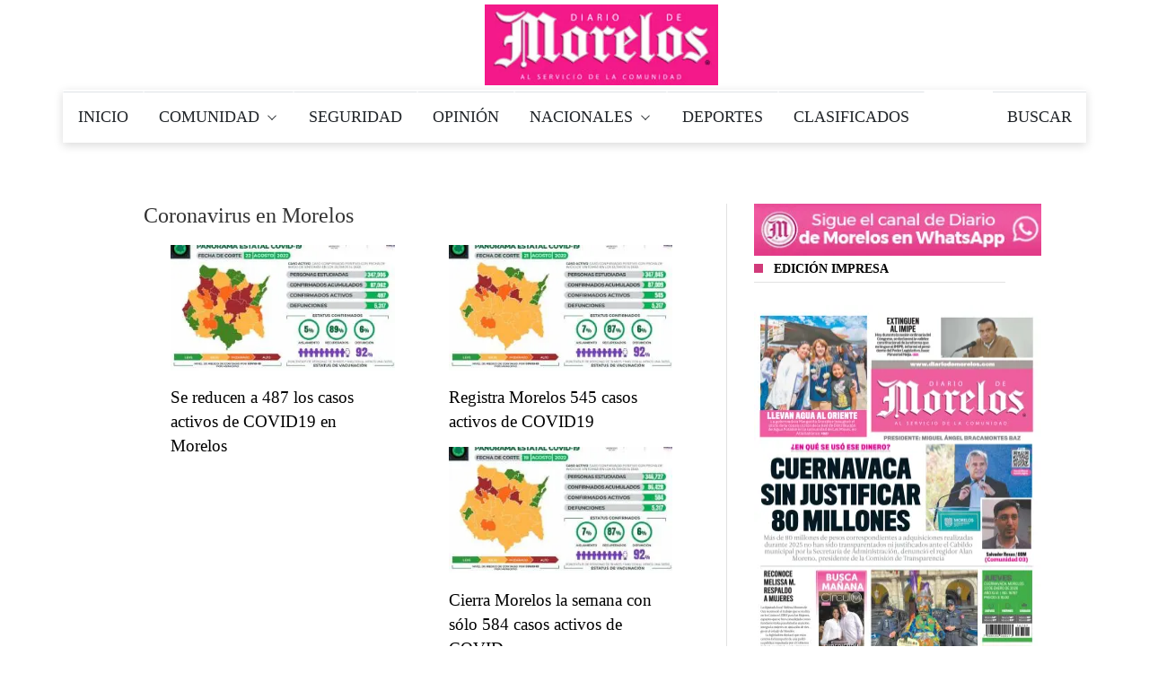

--- FILE ---
content_type: text/html; charset=utf-8
request_url: https://www.diariodemorelos.com/noticias/coronavirus?page=6
body_size: 24700
content:
<!DOCTYPE html>
<html lang="es">
	<head>		
		<meta name="robots" content="max-image-preview:large">		
    	<meta charset="UTF-8">
    <!-- AS 2-12-22 <meta http-equiv="Content-Security-Policy" content="script-src 'none'"> -->
		<meta name="viewport" content="width=device-width, initial-scale=1">
		<meta name="dcterms.creator" content="@ecra" />
		<!--[if IE]><meta http-equiv='X-UA-Compatible' content='IE=edge,chrome=1'><![endif]-->
		<!-- title -->
		<title>Coronavirus | Diario de Morelos - Noticias | Page 7 |</title>
<link rel="apple-touch-icon" sizes="120x120" href="https://www.diariodemorelos.com/noticias/sites/default/files/ico/apple-touch-icon.png">
<link rel="icon" type="image/png" sizes="32x32" href="https://www.diariodemorelos.com/noticias/sites/default/files/ico/favicon-32x32.png">
<link rel="icon" type="image/png" sizes="16x16" href="https://www.diariodemorelos.com/noticias/sites/default/files/ico/favicon-16x16.png">
<link rel="manifest" href="https://www.diariodemorelos.com/noticias/sites/default/files/ico/site.webmanifest">
<link rel="mask-icon" href="https://www.diariodemorelos.com/noticias/sites/default/files/ico/safari-pinned-tab.svg" color="#5bbad5">

<link rel="alternate" type="application/rss+xml" title="Diario de Morelos - Últimas Noticias " href="https://www.diariodemorelos.com/noticias/ultimas/rss.xml" />

<meta name="msapplication-TileColor" content="#da532c">
<meta name="theme-color" content="#ffffff">
<meta name="geo.placename" content="Morelos" />
<meta name="geo.region" content="MX-MOR" />
<meta name="geo.position" content="18.933132;-99.259958" />
<meta name="ICBM" content="18.933132, -99.259958" />
<noscript id="advagg_loadcss_0">
<link type="text/css" rel="stylesheet" href="/noticias/sites/default/files/advagg_css/css__uLUQAN-al3ih9vFVpIpaRRkCYShNeCaaLnsGTf0MaAQ__Gdg2KcS38EdTH0nwRQXEr7gqkCPXBTW1ruqVLB7rrOE__JtoFt-a6gKMKrImq7LIuOr5n0Bwdj7wyM1oxZ5TnuU0.css" media="all" />
</noscript><link type="text/css" rel="preload" href="/noticias/sites/default/files/advagg_css/css__uLUQAN-al3ih9vFVpIpaRRkCYShNeCaaLnsGTf0MaAQ__Gdg2KcS38EdTH0nwRQXEr7gqkCPXBTW1ruqVLB7rrOE__JtoFt-a6gKMKrImq7LIuOr5n0Bwdj7wyM1oxZ5TnuU0.css" media="all" as="style" onload="this.onload=null;this.rel=&#039;stylesheet&#039;" />
<noscript id="advagg_loadcss_1">
<link type="text/css" rel="stylesheet" href="/noticias/sites/default/files/advagg_css/css__1WiHz7FEUBDuYYEH1kZzaUtpTqNaCVWSMcxMnfoAT_w__o45j_aN3H5kUPf86bJTjaZyMCHD4k4FPOyjQe7fEwZ8__JtoFt-a6gKMKrImq7LIuOr5n0Bwdj7wyM1oxZ5TnuU0.css" media="all" />
</noscript><link type="text/css" rel="preload" href="/noticias/sites/default/files/advagg_css/css__1WiHz7FEUBDuYYEH1kZzaUtpTqNaCVWSMcxMnfoAT_w__o45j_aN3H5kUPf86bJTjaZyMCHD4k4FPOyjQe7fEwZ8__JtoFt-a6gKMKrImq7LIuOr5n0Bwdj7wyM1oxZ5TnuU0.css" media="all" as="style" onload="this.onload=null;this.rel=&#039;stylesheet&#039;" />
<noscript id="advagg_loadcss_2">
<link type="text/css" rel="stylesheet" href="/noticias/sites/default/files/advagg_css/css__6cmqeCrNv05FDz4KAXgKdFhISOfks8LsFegc43OysyQ__471xsXpLPlEbqMPjU6spfxWd0YORHhAibok4rb_-0fY__JtoFt-a6gKMKrImq7LIuOr5n0Bwdj7wyM1oxZ5TnuU0.css" media="all" />
</noscript><link type="text/css" rel="preload" href="/noticias/sites/default/files/advagg_css/css__6cmqeCrNv05FDz4KAXgKdFhISOfks8LsFegc43OysyQ__471xsXpLPlEbqMPjU6spfxWd0YORHhAibok4rb_-0fY__JtoFt-a6gKMKrImq7LIuOr5n0Bwdj7wyM1oxZ5TnuU0.css" media="all" as="style" onload="this.onload=null;this.rel=&#039;stylesheet&#039;" />
<noscript id="advagg_loadcss_3">
<link type="text/css" rel="stylesheet" href="/noticias/sites/default/files/advagg_css/css__fTv0kyrMhup89ASUM6xHb5H2dh4dlS0AE5AfMdGIJtg__XCnj7lnt8mibu85fYLBIRIR3nqcQJOx4Byl0aomkeRE__JtoFt-a6gKMKrImq7LIuOr5n0Bwdj7wyM1oxZ5TnuU0.css" media="all" />
</noscript><link type="text/css" rel="preload" href="/noticias/sites/default/files/advagg_css/css__fTv0kyrMhup89ASUM6xHb5H2dh4dlS0AE5AfMdGIJtg__XCnj7lnt8mibu85fYLBIRIR3nqcQJOx4Byl0aomkeRE__JtoFt-a6gKMKrImq7LIuOr5n0Bwdj7wyM1oxZ5TnuU0.css" media="all" as="style" onload="this.onload=null;this.rel=&#039;stylesheet&#039;" />
<noscript id="advagg_loadcss_4">
<link type="text/css" rel="stylesheet" href="/noticias/sites/default/files/advagg_css/css__BUvZnEopTzXBkJY77x271MUucyE5W0vUjjl11Wqk_zs__iNThErc6yvE8LFF0Pxi8sgd1HVDhF5jt6ZO-x6iVLPY__JtoFt-a6gKMKrImq7LIuOr5n0Bwdj7wyM1oxZ5TnuU0.css" media="all" />
</noscript><link type="text/css" rel="preload" href="/noticias/sites/default/files/advagg_css/css__BUvZnEopTzXBkJY77x271MUucyE5W0vUjjl11Wqk_zs__iNThErc6yvE8LFF0Pxi8sgd1HVDhF5jt6ZO-x6iVLPY__JtoFt-a6gKMKrImq7LIuOr5n0Bwdj7wyM1oxZ5TnuU0.css" media="all" as="style" onload="this.onload=null;this.rel=&#039;stylesheet&#039;" />
<noscript id="advagg_loadcss_5">
<link type="text/css" rel="stylesheet" href="/noticias/sites/default/files/advagg_css/css__KoraXBBr1Rz2VO2zmjmVJGd-A7so754miQ0V44lpJPE__26etJdGeAiphOHbRj-NZKb8HlD3JRChnZFfboqFk-BE__JtoFt-a6gKMKrImq7LIuOr5n0Bwdj7wyM1oxZ5TnuU0.css" media="all" />
</noscript><link type="text/css" rel="preload" href="/noticias/sites/default/files/advagg_css/css__KoraXBBr1Rz2VO2zmjmVJGd-A7so754miQ0V44lpJPE__26etJdGeAiphOHbRj-NZKb8HlD3JRChnZFfboqFk-BE__JtoFt-a6gKMKrImq7LIuOr5n0Bwdj7wyM1oxZ5TnuU0.css" media="all" as="style" onload="this.onload=null;this.rel=&#039;stylesheet&#039;" />
<noscript id="advagg_loadcss_6">
<link type="text/css" rel="stylesheet" href="/noticias/sites/default/files/advagg_css/css__CcD6kww7Pbh_Eem5YvCxGYmgKqrRWNc5cmy4DNqKZY0__36LvhctpwRBe4Ph1cNKyOVIIHHxrnr_Sr5fD4moB8LA__JtoFt-a6gKMKrImq7LIuOr5n0Bwdj7wyM1oxZ5TnuU0.css" media="all" />
</noscript><link type="text/css" rel="preload" href="/noticias/sites/default/files/advagg_css/css__CcD6kww7Pbh_Eem5YvCxGYmgKqrRWNc5cmy4DNqKZY0__36LvhctpwRBe4Ph1cNKyOVIIHHxrnr_Sr5fD4moB8LA__JtoFt-a6gKMKrImq7LIuOr5n0Bwdj7wyM1oxZ5TnuU0.css" media="all" as="style" onload="this.onload=null;this.rel=&#039;stylesheet&#039;" />
<noscript id="advagg_loadcss_7">
<link type="text/css" rel="stylesheet" href="/noticias/sites/default/files/advagg_css/css__BJbXtQLmwuWobZV7dclX-rBiIRnFGRr-QhSD3Lm827A__EjKpehcRjs3CgMmc5nILXCOUW-wcrFH0pyA3Xg_4o8A__JtoFt-a6gKMKrImq7LIuOr5n0Bwdj7wyM1oxZ5TnuU0.css" media="only screen and (max-width: 768px)" />
</noscript><link type="text/css" rel="preload" href="/noticias/sites/default/files/advagg_css/css__BJbXtQLmwuWobZV7dclX-rBiIRnFGRr-QhSD3Lm827A__EjKpehcRjs3CgMmc5nILXCOUW-wcrFH0pyA3Xg_4o8A__JtoFt-a6gKMKrImq7LIuOr5n0Bwdj7wyM1oxZ5TnuU0.css" media="only screen and (max-width: 768px)" as="style" onload="this.onload=null;this.rel=&#039;stylesheet&#039;" />
<noscript id="advagg_loadcss_8">
<link type="text/css" rel="stylesheet" href="/noticias/sites/default/files/advagg_css/css__PC_w7JCFxWM7cqIEWynfHZC5wE3-Wu_U-i9-D1Ajj0A__EiPK-p9eZGWYRdsYwpHSPur9EpIVna7_rsZyUhJhpe4__JtoFt-a6gKMKrImq7LIuOr5n0Bwdj7wyM1oxZ5TnuU0.css" media="screen" />
</noscript><link type="text/css" rel="preload" href="/noticias/sites/default/files/advagg_css/css__PC_w7JCFxWM7cqIEWynfHZC5wE3-Wu_U-i9-D1Ajj0A__EiPK-p9eZGWYRdsYwpHSPur9EpIVna7_rsZyUhJhpe4__JtoFt-a6gKMKrImq7LIuOr5n0Bwdj7wyM1oxZ5TnuU0.css" media="screen" as="style" onload="window.advagg_mod_loadcss = function() {if (window.jQuery) {if (jQuery.isFunction(jQuery.holdReady)){jQuery.holdReady(false);}} else {setTimeout(advagg_mod_loadcss, 100);}};setTimeout(advagg_mod_loadcss, 200);this.onload=null;this.rel=&#039;stylesheet&#039;" />
    
    <script>
          function loadAdsense() {
            const script = document.createElement('script');
            script.src = "https://pagead2.googlesyndication.com/pagead/js/adsbygoogle.js";
            script.async = true;
            script.setAttribute('data-ad-client', 'ca-pub-7690649589520109');
            document.head.appendChild(script);
          }

          if ('requestIdleCallback' in window) {
            requestIdleCallback(loadAdsense);
          } else {
            window.addEventListener('load', loadAdsense);
          }
    </script>
    <script async src="https://www.googletagmanager.com/gtag/js?id=G-51HDR2QD57"></script>
          <!-- Global site tag (gtag.js) - Google Analytics -->
<script>
  window.dataLayer = window.dataLayer || [];
  function gtag(){dataLayer.push(arguments);}
  gtag('js', new Date());
  gtag('config', 'G-51HDR2QD57');
  gtag('event','25%', {
    'event_category': 'NTG article milestone',
    'event_label': 'Coronavirus | Diario de Morelos - Noticias | Page 7 |',
    'event_value': 25 ,
    'non_interaction' : true
});
  
</script>


<style>
	#main-header {            
            /* text-align: center; */
            width: 100%; 
        }
		        .site-logo {
			float: none !important;
            display: block; 
            margin: 0 auto; 
            max-width: 260px;             
        }
		.site-logo img {
            display: block; 
            max-width: 100%;
            height: auto; 
        }
        h1, .h1 {text-shadow:1px 1px 2px rgba(50,50,50,.75);color:#000;text-align:center}
        @media only screen and (min-width: 768px) {.single-style2-title h1 {font-size: 3em;}}
		
		        
		
</style>



    <style amp-custom>
		/* AMP CSS Optimized by ECRA */
:root{color-scheme:light dark;--blue:#0084b4;--indigo:#6610f2;--purple:#6f42c1;--pink:#e83e8c;--red:#dc3545;--orange:#fd7e14;--yellow:beige;--green:#28a745;--teal:#20c997;--cyan:#17a2b8;--white:#fff;--gray:#6c757d;--gray-dark:#212529;--primary:#0084b4;--secondary:#6c757d;--success:#28a745;--info:#17a2b8;--warning:beige;--danger:#dc3545;--light:#dee2e6;--dark:#212529;--breakpoint-xs:0;--breakpoint-sm:576px;--breakpoint-md:768px;--breakpoint-lg:992px;--breakpoint-xl:1200px;--font-family-sans-serif:"Roboto Condensed",sans-serif;--font-family-monospace:SFMono-Regular,Menlo,Monaco,Consolas,"Liberation Mono","Courier New",monospace}
.sidebar-close{background:transparent}
*,*::before,*::after{box-sizing:border-box}
html{font-family:sans-serif;line-height:1.15;-webkit-text-size-adjust:100%;-webkit-tap-highlight-color:rgba(0,0,0,0)}
.thumb-wrap img, .thumb-slider-wrap img {width: 100%;height: auto;}
article,aside,figcaption,figure,footer,header,hgroup,main,nav,section{display:block}
body{margin:0;font-family:"Roboto Condensed",sans-serif;font-weight:400;line-height:1.5;text-align:left;font-size:1rem}
[tabindex="-1"]:focus:not(:focus-visible){outline:0}
hr{box-sizing:content-box;height:0;overflow:visible}
h1,h2,h3,h4,h5,h6{margin-top:0;margin-bottom:.5rem}
p{margin-top:0;margin-bottom:1rem}
abbr[title],abbr[data-original-title]{text-decoration:underline;text-decoration:underline dotted;border-bottom:0;text-decoration-skip-ink:none;cursor:help}
address{margin-bottom:1rem;font-style:normal;line-height:inherit}
ol,ul,dl{margin-top:0;margin-bottom:1rem}
ol ol,ul ul,ol ul,ul ol{margin-bottom:0}
dt{font-weight:700}
dd{margin-bottom:.5rem;margin-left:0}
blockquote{margin:0 0 1rem}
b,strong{font-weight:700}
small{font-size:80%}
sub,sup{position:relative;line-height:0;vertical-align:baseline;font-size:75%}
sub{bottom:-.25em}
sup{top:-.5em}
a{text-decoration:none;background:transparent}
a:hover{text-decoration:underline}
a:not([href]){color:inherit;text-decoration:none}
a:not([href]):hover{color:inherit;text-decoration:none}
pre,code,kbd,samp{font-family:SFMono-Regular,Menlo,Monaco,Consolas,"Liberation Mono","Courier New",monospace;font-size:1em}
pre{margin-top:0;margin-bottom:1rem;overflow:auto}
figure{margin:0 0 1rem}
img{vertical-align:middle;border-style:none}
svg{overflow:hidden;vertical-align:middle}
table{border-collapse:collapse}
th{text-align:inherit}
label{display:inline-block;margin-bottom:.5rem}
button{border-radius:0}
button:focus{outline:1px dotted;outline:5px auto -webkit-focus-ring-color}
input,button,select,optgroup,textarea{margin:0;font-family:inherit;line-height:inherit;font-size:inherit}
button,input{overflow:visible}
button,select{text-transform:none}
select{word-wrap:normal}
button,[type="button"],[type="reset"],[type="submit"]{-webkit-appearance:button}
button:not(:disabled),[type="button"]:not(:disabled),[type="reset"]:not(:disabled),[type="submit"]:not(:disabled){cursor:pointer}
button::-moz-focus-inner,[type="button"]::-moz-focus-inner,[type="reset"]::-moz-focus-inner,[type="submit"]::-moz-focus-inner{padding:0;border-style:none}
input[type="radio"],input[type="checkbox"]{box-sizing:border-box;padding:0}
input[type="date"],input[type="time"],input[type="datetime-local"],input[type="month"]{-webkit-appearance:listbox}
textarea{overflow:auto;resize:vertical}
[type="number"]::-webkit-inner-spin-button,[type="number"]::-webkit-outer-spin-button{height:auto}
[type="search"]{outline-offset:-2px;-webkit-appearance:none}
[type="search"]::-webkit-search-decoration{-webkit-appearance:none}
::-webkit-file-upload-button{font:inherit;-webkit-appearance:button}
output{display:inline-block}
summary{display:list-item;cursor:pointer}
template{display:none}
[hidden]{display:none}
h1,h2,h3,h4,h5,h6,.h1,.h2,.h3,.h4,.h5,.h6{margin-bottom:.5rem;font-weight:400;line-height:1.2}
h2,.h2{font-size:2rem}
@media (max-width: 1200px){h2,.h2{font-size:calc(1.325rem + .9vw)}}
h3,.h3{font-size:1.25rem}
h4,.h4{font-size:1.15rem}
h5,.h5{font-size:1rem}
h6,.h6{font-size:1rem}
.lead{font-weight:400;font-size:1.25rem}
hr{margin-top:1rem;margin-bottom:1rem;border:0}
.blockquote{margin-bottom:1rem;padding-left:1rem;border-left:5px solid #0084b4;font-size:1rem}
.blockquote i{float:right;font-style:italic;font-size:.875rem}
.blockquote-footer{display:block;font-size:80%}
img,amp-img{border:0}
amp-img[class^=i-amp],amp-img[class^=-amp]{height:auto;max-width:100%}
code{font-size:.875rem;color:#e83e8c;word-wrap:break-word}
a>code{color:inherit}
kbd{padding:.2rem .4rem;font-size:.875rem;color:#212529;background:#dee2e6;border-radius:.2rem}
kbd kbd{padding:0;font-size:100%;font-weight:700}
pre{display:block;padding:1rem;font-size:.875rem}
pre code{font-family:SFMono-Regular,Menlo,Monaco,Consolas,"Liberation Mono","Courier New",monospace;color:inherit;word-break:normal;text-indent:5em;font-size:75%}
.container{width:100%;padding-right:15px;padding-left:15px;margin-right:auto;margin-left:auto}
@media (min-width: 576px){.container{max-width:540px}}
@media (min-width: 768px){.container{max-width:720px}}
@media (min-width: 992px){.container{max-width:960px}}
@media (min-width: 1200px){.container{max-width:1140px}}
.container-fluid,.container-sm,.container-md,.container-lg,.container-xl{width:100%;padding-right:15px;padding-left:15px;margin-right:auto;margin-left:auto}
@media (min-width: 576px){.container,.container-sm{max-width:540px}}
@media (min-width: 768px){.container,.container-sm,.container-md{max-width:720px}}
@media (min-width: 992px){.container,.container-sm,.container-md,.container-lg{max-width:960px}}
@media (min-width: 1200px){.container,.container-sm,.container-md,.container-lg,.container-xl{max-width:1140px}}
.row{display:block;flex-wrap:wrap;margin-right:-15px;margin-left:-15px}
.col-1,.col-2,.col-3,.col-4,.col-5,.col-6,.col-7,.col-8,.col-9,.col-10,.col-11,.col-12,.col,.col-auto,.col-sm-1,.col-sm-2,.col-sm-3,.col-sm-4,.col-sm-5,.col-sm-6,.col-sm-7,.col-sm-8,.col-sm-9,.col-sm-10,.col-sm-11,.col-sm-12,.col-sm,.col-sm-auto,.col-md-1,.col-md-2,.col-md-3,.col-md-4,.col-md-5,.col-md-6,.col-md-7,.col-md-8,.col-md-9,.col-md-10,.col-md-11,.col-md-12,.col-md,.col-md-auto,.col-lg-1,.col-lg-2,.col-lg-3,.col-lg-4,.col-lg-5,.col-lg-6,.col-lg-7,.col-lg-8,.col-lg-9,.col-lg-10,.col-lg-11,.col-lg-12,.col-lg,.col-lg-auto,.col-xl-1,.col-xl-2,.col-xl-3,.col-xl-4,.col-xl-5,.col-xl-6,.col-xl-7,.col-xl-8,.col-xl-9,.col-xl-10,.col-xl-11,.col-xl-12,.col-xl,.col-xl-auto{position:relative;width:100%;padding-right:15px;padding-left:15px}
.col{flex-basis:0;flex-grow:1;max-width:100%}.col-1{flex:0 0 8.33333%;max-width:8.33333%}.col-2{flex:0 0 16.66667%;max-width:16.66667%}.col-3{flex:0 0 25%;max-width:25%}.col-4{flex:0 0 33.33333%;max-width:33.33333%}.col-5{flex:0 0 41.66667%;max-width:41.66667%}.col-6{flex:0 0 50%;max-width:50%}.col-7{flex:0 0 58.33333%;max-width:58.33333%}.col-8{flex:0 0 66.66667%;max-width:66.66667%}.col-9{flex:0 0 75%;max-width:75%}.col-10{flex:0 0 83.33333%;max-width:83.33333%}.col-11{flex:0 0 91.66667%;max-width:91.66667%}.col-12{flex:0 0 100%;max-width:100%}
@media (min-width: 576px){.col-sm{flex-basis:0;flex-grow:1;max-width:100%}.col-sm-1{flex:0 0 8.33333%;max-width:8.33333%}.col-sm-2{flex:0 0 16.66667%;max-width:16.66667%}.col-sm-3{flex:0 0 25%;max-width:25%}.col-sm-4{flex:0 0 33.33333%;max-width:33.33333%}.col-sm-5{flex:0 0 41.66667%;max-width:41.66667%}.col-sm-6{flex:0 0 50%;max-width:50%}.col-sm-7{flex:0 0 58.33333%;max-width:58.33333%}.col-sm-8{flex:0 0 66.66667%;max-width:66.66667%}.col-sm-9{flex:0 0 75%;max-width:75%}.col-sm-10{flex:0 0 83.33333%;max-width:83.33333%}.col-sm-11{flex:0 0 91.66667%;max-width:91.66667%}.col-sm-12{flex:0 0 100%;max-width:100%}}
@media (min-width: 768px){.col-md{flex-basis:0;flex-grow:1;max-width:100%}.col-md-1{flex:0 0 8.33333%;max-width:8.33333%}.col-md-2{flex:0 0 16.66667%;max-width:16.66667%}.col-md-3{flex:0 0 25%;max-width:25%}.col-md-4{flex:0 0 33.33333%;max-width:33.33333%}.col-md-5{flex:0 0 41.66667%;max-width:41.66667%}.col-md-6{flex:0 0 50%;max-width:50%}.col-md-7{flex:0 0 58.33333%;max-width:58.33333%}.col-md-8{flex:0 0 66.66667%;max-width:66.66667%}.col-md-9{flex:0 0 75%;max-width:75%}.col-md-10{flex:0 0 83.33333%;max-width:83.33333%}.col-md-11{flex:0 0 91.66667%;max-width:91.66667%}.col-md-12{flex:0 0 100%;max-width:100%}}
@media (min-width: 992px){.col-lg{flex-basis:0;flex-grow:1;max-width:100%}.col-lg-1{flex:0 0 8.33333%;max-width:8.33333%}.col-lg-2{flex:0 0 16.66667%;max-width:16.66667%}.col-lg-3{flex:0 0 25%;max-width:25%}.col-lg-4{flex:0 0 33.33333%;max-width:33.33333%}.col-lg-5{flex:0 0 41.66667%;max-width:41.66667%}.col-lg-6{flex:0 0 50%;max-width:50%}.col-lg-7{flex:0 0 58.33333%;max-width:58.33333%}.col-lg-8{flex:0 0 66.66667%;max-width:66.66667%}.col-lg-9{flex:0 0 75%;max-width:75%}.col-lg-10{flex:0 0 83.33333%;max-width:83.33333%}.col-lg-11{flex:0 0 91.66667%;max-width:91.66667%}.col-lg-12{flex:0 0 100%;max-width:100%}}
@media (min-width: 1200px){.col-xl{flex-basis:0;flex-grow:1;max-width:100%}.col-xl-1{flex:0 0 8.33333%;max-width:8.33333%}.col-xl-2{flex:0 0 16.66667%;max-width:16.66667%}.col-xl-3{flex:0 0 25%;max-width:25%}.col-xl-4{flex:0 0 33.33333%;max-width:33.33333%}.col-xl-5{flex:0 0 41.66667%;max-width:41.66667%}.col-xl-6{flex:0 0 50%;max-width:50%}.col-xl-7{flex:0 0 58.33333%;max-width:58.33333%}.col-xl-8{flex:0 0 66.66667%;max-width:66.66667%}.col-xl-9{flex:0 0 75%;max-width:75%}.col-xl-10{flex:0 0 83.33333%;max-width:83.33333%}.col-xl-11{flex:0 0 91.66667%;max-width:91.66667%}.col-xl-12{flex:0 0 100%;max-width:100%}}
table{width:100%;margin-bottom:1rem}
table th,table td{padding:.75rem;vertical-align:top}
table thead th{vertical-align:bottom}
caption{padding-top:.75rem;padding-bottom:.75rem;text-align:left;caption-side:bottom}
.form-control{display:block;width:100%;height:calc(1.5em + .75rem + 2px);padding:.375rem .75rem;font-weight:400;line-height:1.5;background-clip:padding-box;appearance:none;font-size:1rem;border-radius:.25rem}
.form-control::-ms-expand{background:transparent;border:0}
.form-control:-moz-focusring{color:transparent;text-shadow:0 0 0 #495057}
.form-control:focus{color:#495057;background:#fff;border-color:#35c9ff;outline:0;box-shadow:0 0 0 .2rem rgba(0,132,180,0.25)}
.form-control::placeholder{opacity:1}
select.form-control{background-size:0.5rem}
.form-control-file,.form-control-range{display:block;width:100%}
.col-form-label{padding-top:calc(.375rem + 1px);padding-bottom:calc(.375rem + 1px);margin-bottom:0;line-height:1.5;font-size:inherit}
.form-control-plaintext{display:block;width:100%;padding:.375rem 0;margin-bottom:0;line-height:1.5;background:transparent;border:solid transparent;border-width:1px 0;font-size:1rem}
select.form-control[size],select.form-control[multiple]{height:auto}
textarea.form-control{height:auto}
.form-group{margin-bottom:1rem}
.form-text{display:block;margin-top:.25rem}
.form-row{display:flex;flex-wrap:wrap;margin-right:-5px;margin-left:-5px}
.form-row>.col,.form-row>[class*="col-"]{padding-right:5px;padding-left:5px}
.valid-feedback{display:none;width:100%;margin-top:.25rem;font-size:80%;color:#28a745}
.was-validated :valid ~ .valid-feedback,.is-valid ~ .valid-feedback{display:block}
.was-validated .form-control:valid,.form-control.is-valid{border-color:#28a745}
.was-validated .form-control:valid:focus,.form-control.is-valid:focus{border-color:#28a745;box-shadow:0 0 0 .2rem rgba(40,167,69,0.25)}
.was-validated .form-check-input:valid ~ .form-check-label,.form-check-input.is-valid ~ .form-check-label{color:#28a745}
.was-validated .form-check-input:valid ~ .valid-feedback,.form-check-input.is-valid ~ .valid-feedback{display:block}
.invalid-feedback{display:none;width:100%;margin-top:.25rem;font-size:80%;color:#dc3545}
.was-validated :invalid ~ .invalid-feedback,.is-invalid ~ .invalid-feedback{display:block}
.was-validated .form-control:invalid,.form-control.is-invalid{border-color:#dc3545}
.was-validated .form-control:invalid:focus,.form-control.is-invalid:focus{border-color:#dc3545;box-shadow:0 0 0 .2rem rgba(220,53,69,0.25)}
.was-validated .form-check-input:invalid ~ .form-check-label,.form-check-input.is-invalid ~ .form-check-label{color:#dc3545}
.was-validated .form-check-input:invalid ~ .invalid-feedback,.form-check-input.is-invalid ~ .invalid-feedback{display:block}
.form-inline{display:flex;flex-flow:row wrap;align-items:center}
.form-inline .form-check{width:100%}
@media (min-width: 576px){.form-inline label{display:flex;align-items:center;justify-content:center;margin-bottom:0}.form-inline .form-group{display:flex;flex:0 0 auto;flex-flow:row wrap;align-items:center;margin-bottom:0}.form-inline .form-control{display:inline-block;width:auto;vertical-align:middle}.form-inline .form-control-plaintext{display:inline-block}.form-inline .input-group{width:auto}.form-inline .form-check{display:flex;align-items:center;justify-content:center;width:auto;padding-left:0}.form-inline .form-check-input{position:relative;flex-shrink:0;margin-top:0;margin-right:.25rem;margin-left:0}}
.btn{display:inline-block;font-weight:400;color:#212529;text-align:center;vertical-align:middle;cursor:pointer;user-select:none;background:transparent;border:1px solid transparent;padding:.375rem .75rem;font-size:1rem;line-height:1.5;border-radius:.25rem}
.btn:hover{color:#212529;text-decoration:none}
.btn:focus,.btn.focus{outline:0;box-shadow:0 0 0 .2rem rgba(0,132,180,0.25)}
.btn.disabled,.btn:disabled{opacity:.65}
a.btn.disabled,fieldset:disabled a.btn{pointer-events:none}
.btn-primary{color:#fff;border-color:#0084b4;background:#0084b4}
.btn-primary:hover{color:#fff;border-color:#005f81;background:#00688e}
.btn-primary:focus,.btn-primary.focus{color:#fff;border-color:#005f81;background:#00688e;box-shadow:0 0 0 .2rem rgba(38,150,191,0.5)}
.btn-primary.disabled,.btn-primary:disabled{color:#fff;background:#0084b4;border-color:#0084b4}
.btn-primary:not(:disabled):not(.disabled):active,.btn-primary:not(:disabled):not(.disabled).active,.show>.btn-primary.dropdown-toggle{color:#fff;background:#005f81;border-color:#005574}
.btn-primary:not(:disabled):not(.disabled):active:focus,.btn-primary:not(:disabled):not(.disabled).active:focus,.show>.btn-primary.dropdown-toggle:focus{box-shadow:0 0 0 .2rem rgba(38,150,191,0.5)}
.btn-secondary{color:#fff;border-color:#6c757d;background:#6c757d}
.btn-secondary:hover{color:#fff;border-color:#545b62;background:#5a6268}
.btn-secondary:focus,.btn-secondary.focus{color:#fff;border-color:#545b62;background:#5a6268;box-shadow:0 0 0 .2rem rgba(130,138,145,0.5)}
.btn-secondary.disabled,.btn-secondary:disabled{color:#fff;background:#6c757d;border-color:#6c757d}
.btn-secondary:not(:disabled):not(.disabled):active,.btn-secondary:not(:disabled):not(.disabled).active,.show>.btn-secondary.dropdown-toggle{color:#fff;background:#545b62;border-color:#4e555b}
.btn-secondary:not(:disabled):not(.disabled):active:focus,.btn-secondary:not(:disabled):not(.disabled).active:focus,.show>.btn-secondary.dropdown-toggle:focus{box-shadow:0 0 0 .2rem rgba(130,138,145,0.5)}
.btn-success{color:#fff;border-color:#28a745;background:#28a745}
.btn-success:hover{color:#fff;border-color:#1e7e34;background:#218838}
.btn-success:focus,.btn-success.focus{color:#fff;border-color:#1e7e34;background:#218838;box-shadow:0 0 0 .2rem rgba(72,180,97,0.5)}
.btn-success.disabled,.btn-success:disabled{color:#fff;background:#28a745;border-color:#28a745}
.btn-success:not(:disabled):not(.disabled):active,.btn-success:not(:disabled):not(.disabled).active,.show>.btn-success.dropdown-toggle{color:#fff;background:#1e7e34;border-color:#1c7430}
.btn-success:not(:disabled):not(.disabled):active:focus,.btn-success:not(:disabled):not(.disabled).active:focus,.show>.btn-success.dropdown-toggle:focus{box-shadow:0 0 0 .2rem rgba(72,180,97,0.5)}
.btn-info{color:#fff;border-color:#17a2b8;background:#17a2b8}
.btn-info:hover{color:#fff;border-color:#117a8b;background:#138496}
.btn-info:focus,.btn-info.focus{color:#fff;border-color:#117a8b;background:#138496;box-shadow:0 0 0 .2rem rgba(58,176,195,0.5)}
.btn-info.disabled,.btn-info:disabled{color:#fff;background:#17a2b8;border-color:#17a2b8}
.btn-info:not(:disabled):not(.disabled):active,.btn-info:not(:disabled):not(.disabled).active,.show>.btn-info.dropdown-toggle{color:#fff;background:#117a8b;border-color:#10707f}
.btn-info:not(:disabled):not(.disabled):active:focus,.btn-info:not(:disabled):not(.disabled).active:focus,.show>.btn-info.dropdown-toggle:focus{box-shadow:0 0 0 .2rem rgba(58,176,195,0.5)}
.btn-warning{color:#212529;border-color:beige;background:beige}
.btn-warning:hover{color:#212529;border-color:#eaeab4;background:#ededbe}
.btn-warning:focus,.btn-warning.focus{color:#212529;border-color:#eaeab4;background:#ededbe;box-shadow:0 0 0 .2rem rgba(213,214,193,0.5)}
.btn-warning.disabled,.btn-warning:disabled{color:#212529;background:beige;border-color:beige}
.btn-warning:not(:disabled):not(.disabled):active,.btn-warning:not(:disabled):not(.disabled).active,.show>.btn-warning.dropdown-toggle{color:#212529;background:#eaeab4;border-color:#e7e7aa}
.btn-warning:not(:disabled):not(.disabled):active:focus,.btn-warning:not(:disabled):not(.disabled).active:focus,.show>.btn-warning.dropdown-toggle:focus{box-shadow:0 0 0 .2rem rgba(213,214,193,0.5)}
.btn-danger{color:#fff;border-color:#dc3545;background:#dc3545}
.btn-danger:hover{color:#fff;border-color:#bd2130;background:#c82333}
.btn-danger:focus,.btn-danger.focus{color:#fff;border-color:#bd2130;background:#c82333;box-shadow:0 0 0 .2rem rgba(225,83,97,0.5)}
.btn-danger.disabled,.btn-danger:disabled{color:#fff;background:#dc3545;border-color:#dc3545}
.btn-danger:not(:disabled):not(.disabled):active,.btn-danger:not(:disabled):not(.disabled).active,.show>.btn-danger.dropdown-toggle{color:#fff;background:#bd2130;border-color:#b21f2d}
.btn-danger:not(:disabled):not(.disabled):active:focus,.btn-danger:not(:disabled):not(.disabled).active:focus,.show>.btn-danger.dropdown-toggle:focus{box-shadow:0 0 0 .2rem rgba(225,83,97,0.5)}
.btn-light{color:#212529;border-color:#dee2e6;background:#dee2e6}
.btn-light:hover{color:#212529;border-color:#c1c9d0;background:#c8cfd6}
.btn-light:focus,.btn-light.focus{color:#212529;border-color:#c1c9d0;background:#c8cfd6;box-shadow:0 0 0 .2rem rgba(194,198,202,0.5)}
.btn-light.disabled,.btn-light:disabled{color:#212529;background:#dee2e6;border-color:#dee2e6}
.btn-light:not(:disabled):not(.disabled):active,.btn-light:not(:disabled):not(.disabled).active,.show>.btn-light.dropdown-toggle{color:#212529;background:#c1c9d0;border-color:#bac2cb}
.btn-light:not(:disabled):not(.disabled):active:focus,.btn-light:not(:disabled):not(.disabled).active:focus,.show>.btn-light.dropdown-toggle:focus{box-shadow:0 0 0 .2rem rgba(194,198,202,0.5)}
.btn-dark{color:#fff;border-color:#212529;background:#212529}
.btn-dark:hover{color:#fff;border-color:#0a0c0d;background:#101214}
.btn-dark:focus,.btn-dark.focus{color:#fff;border-color:#0a0c0d;background:#101214;box-shadow:0 0 0 .2rem rgba(66,70,73,0.5)}
.btn-dark.disabled,.btn-dark:disabled{color:#fff;background:#212529;border-color:#212529}
.btn-dark:not(:disabled):not(.disabled):active,.btn-dark:not(:disabled):not(.disabled).active,.show>.btn-dark.dropdown-toggle{color:#fff;background:#0a0c0d;border-color:#050506}
.btn-dark:not(:disabled):not(.disabled):active:focus,.btn-dark:not(:disabled):not(.disabled).active:focus,.show>.btn-dark.dropdown-toggle:focus{box-shadow:0 0 0 .2rem rgba(66,70,73,0.5)}
.btn-outline-primary{color:#0084b4;border-color:#0084b4}
.btn-outline-primary:hover{color:#fff;background:#0084b4;border-color:#0084b4}
.btn-outline-primary:focus,.btn-outline-primary.focus{box-shadow:0 0 0 .2rem rgba(0,132,180,0.5)}
.btn-outline-primary.disabled,.btn-outline-primary:disabled{color:#0084b4;background:transparent}
.btn-outline-primary:not(:disabled):not(.disabled):active,.btn-outline-primary:not(:disabled):not(.disabled).active,.show>.btn-outline-primary.dropdown-toggle{color:#fff;background:#0084b4;border-color:#0084b4}
.btn-outline-primary:not(:disabled):not(.disabled):active:focus,.btn-outline-primary:not(:disabled):not(.disabled).active:focus,.show>.btn-outline-primary.dropdown-toggle:focus{box-shadow:0 0 0 .2rem rgba(0,132,180,0.5)}
.btn-outline-secondary{color:#6c757d;border-color:#6c757d}
.btn-outline-secondary:hover{color:#fff;background:#6c757d;border-color:#6c757d}
.btn-outline-secondary:focus,.btn-outline-secondary.focus{box-shadow:0 0 0 .2rem rgba(108,117,125,0.5)}
.btn-outline-secondary.disabled,.btn-outline-secondary:disabled{color:#6c757d;background:transparent}
.btn-outline-secondary:not(:disabled):not(.disabled):active,.btn-outline-secondary:not(:disabled):not(.disabled).active,.show>.btn-outline-secondary.dropdown-toggle{color:#fff;background:#6c757d;border-color:#6c757d}
.btn-outline-secondary:not(:disabled):not(.disabled):active:focus,.btn-outline-secondary:not(:disabled):not(.disabled).active:focus,.show>.btn-outline-secondary.dropdown-toggle:focus{box-shadow:0 0 0 .2rem rgba(108,117,125,0.5)}
.btn-outline-success{color:#28a745;border-color:#28a745}
.btn-outline-success:hover{color:#fff;background:#28a745;border-color:#28a745}
.btn-outline-success:focus,.btn-outline-success.focus{box-shadow:0 0 0 .2rem rgba(40,167,69,0.5)}
.btn-outline-success.disabled,.btn-outline-success:disabled{color:#28a745;background:transparent}
.btn-outline-success:not(:disabled):not(.disabled):active,.btn-outline-success:not(:disabled):not(.disabled).active,.show>.btn-outline-success.dropdown-toggle{color:#fff;background:#28a745;border-color:#28a745}
.btn-outline-success:not(:disabled):not(.disabled):active:focus,.btn-outline-success:not(:disabled):not(.disabled).active:focus,.show>.btn-outline-success.dropdown-toggle:focus{box-shadow:0 0 0 .2rem rgba(40,167,69,0.5)}
.btn-outline-info{color:#17a2b8;border-color:#17a2b8}
.btn-outline-info:hover{color:#fff;background:#17a2b8;border-color:#17a2b8}
.btn-outline-info:focus,.btn-outline-info.focus{box-shadow:0 0 0 .2rem rgba(23,162,184,0.5)}
.btn-outline-info.disabled,.btn-outline-info:disabled{color:#17a2b8;background:transparent}
.btn-outline-info:not(:disabled):not(.disabled):active,.btn-outline-info:not(:disabled):not(.disabled).active,.show>.btn-outline-info.dropdown-toggle{color:#fff;background:#17a2b8;border-color:#17a2b8}
.btn-outline-info:not(:disabled):not(.disabled):active:focus,.btn-outline-info:not(:disabled):not(.disabled).active:focus,.show>.btn-outline-info.dropdown-toggle:focus{box-shadow:0 0 0 .2rem rgba(23,162,184,0.5)}
.btn-outline-warning{color:beige;border-color:beige}
.btn-outline-warning:hover{color:#212529;background:beige;border-color:beige}
.btn-outline-warning:focus,.btn-outline-warning.focus{box-shadow:0 0 0 .2rem rgba(245,245,220,0.5)}
.btn-outline-warning.disabled,.btn-outline-warning:disabled{color:beige;background:transparent}
.btn-outline-warning:not(:disabled):not(.disabled):active,.btn-outline-warning:not(:disabled):not(.disabled).active,.show>.btn-outline-warning.dropdown-toggle{color:#212529;background:beige;border-color:beige}
.btn-outline-warning:not(:disabled):not(.disabled):active:focus,.btn-outline-warning:not(:disabled):not(.disabled).active:focus,.show>.btn-outline-warning.dropdown-toggle:focus{box-shadow:0 0 0 .2rem rgba(245,245,220,0.5)}
.btn-outline-danger{color:#dc3545;border-color:#dc3545}
.btn-outline-danger:hover{color:#fff;background:#dc3545;border-color:#dc3545}
.btn-outline-danger:focus,.btn-outline-danger.focus{box-shadow:0 0 0 .2rem rgba(220,53,69,0.5)}
.btn-outline-danger.disabled,.btn-outline-danger:disabled{color:#dc3545;background:transparent}
.btn-outline-danger:not(:disabled):not(.disabled):active,.btn-outline-danger:not(:disabled):not(.disabled).active,.show>.btn-outline-danger.dropdown-toggle{color:#fff;background:#dc3545;border-color:#dc3545}
.btn-outline-danger:not(:disabled):not(.disabled):active:focus,.btn-outline-danger:not(:disabled):not(.disabled).active:focus,.show>.btn-outline-danger.dropdown-toggle:focus{box-shadow:0 0 0 .2rem rgba(220,53,69,0.5)}
.btn-outline-light{color:#dee2e6;border-color:#dee2e6}
.btn-outline-light:hover{color:#212529;background:#dee2e6;border-color:#dee2e6}
.btn-outline-light:focus,.btn-outline-light.focus{box-shadow:0 0 0 .2rem rgba(222,226,230,0.5)}
.btn-outline-light.disabled,.btn-outline-light:disabled{color:#dee2e6;background:transparent}
.btn-outline-light:not(:disabled):not(.disabled):active,.btn-outline-light:not(:disabled):not(.disabled).active,.show>.btn-outline-light.dropdown-toggle{color:#212529;background:#dee2e6;border-color:#dee2e6}
.btn-outline-light:not(:disabled):not(.disabled):active:focus,.btn-outline-light:not(:disabled):not(.disabled).active:focus,.show>.btn-outline-light.dropdown-toggle:focus{box-shadow:0 0 0 .2rem rgba(222,226,230,0.5)}
.btn-outline-dark{color:#212529;border-color:#212529}
.btn-outline-dark:hover{color:#fff;background:#212529;border-color:#212529}
.btn-outline-dark:focus,.btn-outline-dark.focus{box-shadow:0 0 0 .2rem rgba(33,37,41,0.5)}
.btn-outline-dark.disabled,.btn-outline-dark:disabled{color:#212529;background:transparent}
.btn-outline-dark:not(:disabled):not(.disabled):active,.btn-outline-dark:not(:disabled):not(.disabled).active,.show>.btn-outline-dark.dropdown-toggle{color:#fff;background:#212529;border-color:#212529}
.btn-outline-dark:not(:disabled):not(.disabled):active:focus,.btn-outline-dark:not(:disabled):not(.disabled).active:focus,.show>.btn-outline-dark.dropdown-toggle:focus{box-shadow:0 0 0 .2rem rgba(33,37,41,0.5)}
.btn-link{font-weight:400;color:#212529;text-decoration:none}
.btn-link:hover{color:#000;text-decoration:underline}
.btn-link:focus,.btn-link.focus{text-decoration:underline;box-shadow:none}
.btn-link:disabled,.btn-link.disabled{color:#6c757d;pointer-events:none}
.input-group{position:relative;display:flex;flex-wrap:wrap;align-items:stretch;width:100%}
.input-group>.form-control,.input-group>.form-control-plaintext{position:relative;flex:1 1 0%;min-width:0;margin-bottom:0}
.input-group>.form-control+.form-control,.input-group>.form-control-plaintext+.form-control{margin-left:-1px}
.input-group>.form-control:focus{z-index:3}
.input-group>.form-control:not(:last-child){border-top-right-radius:0;border-bottom-right-radius:0}
.input-group>.form-control:not(:first-child){border-top-left-radius:0;border-bottom-left-radius:0}
.input-group-prepend,.input-group-append{display:flex}
.input-group-prepend .btn,.input-group-append .btn{position:relative;z-index:2}
.input-group-prepend .btn:focus,.input-group-append .btn:focus{z-index:3}
.input-group-prepend .btn+.btn,.input-group-prepend .btn+.input-group-text,.input-group-prepend .input-group-text+.input-group-text,.input-group-prepend .input-group-text+.btn,.input-group-append .btn+.btn,.input-group-append .btn+.input-group-text,.input-group-append .input-group-text+.input-group-text,.input-group-append .input-group-text+.btn{margin-left:-1px}
.input-group-prepend{margin-right:-1px}
.input-group-append{margin-left:-1px}
.input-group-text{display:flex;align-items:center;padding:.375rem .75rem;margin-bottom:0;font-weight:400;line-height:1.5;text-align:center;white-space:nowrap;font-size:1rem;border-radius:.25rem}
.input-group-text input[type="radio"],.input-group-text input[type="checkbox"]{margin-top:0}
.input-group>.input-group-prepend>.btn,.input-group>.input-group-prepend>.input-group-text,.input-group>.input-group-append:not(:last-child)>.btn,.input-group>.input-group-append:not(:last-child)>.input-group-text,.input-group>.input-group-append:last-child>.btn:not(:last-child):not(.dropdown-toggle),.input-group>.input-group-append:last-child>.input-group-text:not(:last-child){border-top-right-radius:0;border-bottom-right-radius:0}
.input-group>.input-group-append>.btn,.input-group>.input-group-append>.input-group-text,.input-group>.input-group-prepend:not(:first-child)>.btn,.input-group>.input-group-prepend:not(:first-child)>.input-group-text,.input-group>.input-group-prepend:first-child>.btn:not(:first-child),.input-group>.input-group-prepend:first-child>.input-group-text:not(:first-child){border-top-left-radius:0;border-bottom-left-radius:0}
.nav{display:flex;flex-wrap:wrap;padding-left:0;margin-bottom:0;list-style:none}
.card{position:relative;display:flex;flex-direction:column;min-width:0;word-wrap:break-word;background-clip:border-box;border-radius:.25rem}
.card>hr{margin-right:0;margin-left:0}
.card>.list-group:first-child .list-group-item:first-child{border-top-left-radius:.25rem;border-top-right-radius:.25rem}
.card>.list-group:last-child .list-group-item:last-child{border-bottom-right-radius:.25rem;border-bottom-left-radius:.25rem}
.card-body{flex:1 1 auto;min-height:1px;padding:1.25rem}
.card-footer{padding:.75rem 1.25rem}
.card-footer:last-child{border-radius:0 0 calc(.25rem - 1px) calc(.25rem - 1px)}
.card-img-overlay{position:absolute;top:0;right:0;bottom:0;left:0;padding:1.25rem}
.card-img,.card-img-top,.card-img-bottom{flex-shrink:0;width:100%}
.card-img,.card-img-top{border-top-left-radius:calc(.25rem - 1px);border-top-right-radius:calc(.25rem - 1px)}
.card-img,.card-img-bottom{border-bottom-right-radius:calc(.25rem - 1px);border-bottom-left-radius:calc(.25rem - 1px)}
.pagination{display:flex;padding-left:0;list-style:none;border-radius:.25rem}
.page-link{position:relative;display:block;padding:.5rem .75rem;margin-left:-1px;line-height:1.25}
.page-link:hover{z-index:2;text-decoration:none}
.page-link:focus{z-index:3;outline:0;box-shadow:0 0 0 .2rem rgba(0,132,180,0.25)}
.page-item:first-child .page-link{margin-left:0;border-top-left-radius:.25rem;border-bottom-left-radius:.25rem}
.page-item:last-child .page-link{border-top-right-radius:.25rem;border-bottom-right-radius:.25rem}
.page-item.active .page-link{z-index:3}
.badge{display:inline-block;padding:.25em .4em;font-weight:400;line-height:1;text-align:center;white-space:nowrap;vertical-align:baseline;font-size:95%;border-radius:.25rem}
a.badge:hover,a.badge:focus{text-decoration:none}
.badge:empty{display:none}
.btn .badge{position:relative;top:-2px;font-size:60%}
.badge-pill{padding-right:.6em;padding-left:.6em;border-radius:10rem}
.badge-primary{color:#fff;background:#0084b4}
a.badge-primary:hover,a.badge-primary:focus{color:#fff;background:#005f81}
a.badge-primary:focus,a.badge-primary.focus{outline:0;box-shadow:0 0 0 .2rem rgba(0,132,180,0.5)}
.badge-secondary{color:#fff;background:#6c757d}
a.badge-secondary:hover,a.badge-secondary:focus{color:#fff;background:#545b62}
a.badge-secondary:focus,a.badge-secondary.focus{outline:0;box-shadow:0 0 0 .2rem rgba(108,117,125,0.5)}
.badge-success{color:#fff;background:#28a745}
a.badge-success:hover,a.badge-success:focus{color:#fff;background:#1e7e34}
a.badge-success:focus,a.badge-success.focus{outline:0;box-shadow:0 0 0 .2rem rgba(40,167,69,0.5)}
.badge-info{color:#fff;background:#17a2b8}
a.badge-info:hover,a.badge-info:focus{color:#fff;background:#117a8b}
a.badge-info:focus,a.badge-info.focus{outline:0;box-shadow:0 0 0 .2rem rgba(23,162,184,0.5)}
.badge-warning{color:#212529;background:beige}
a.badge-warning:hover,a.badge-warning:focus{color:#212529;background:#eaeab4}
a.badge-warning:focus,a.badge-warning.focus{outline:0;box-shadow:0 0 0 .2rem rgba(245,245,220,0.5)}
.badge-danger{color:#fff;background:#dc3545}
a.badge-danger:hover,a.badge-danger:focus{color:#fff;background:#bd2130}
a.badge-danger:focus,a.badge-danger.focus{outline:0;box-shadow:0 0 0 .2rem rgba(220,53,69,0.5)}
.badge-light{color:#212529;background:#dee2e6}
a.badge-light:hover,a.badge-light:focus{color:#212529;background:#c1c9d0}
a.badge-light:focus,a.badge-light.focus{outline:0;box-shadow:0 0 0 .2rem rgba(222,226,230,0.5)}
.badge-dark{color:#fff;background:#212529}
a.badge-dark:hover,a.badge-dark:focus{color:#fff;background:#0a0c0d}
a.badge-dark:focus,a.badge-dark.focus{outline:0;box-shadow:0 0 0 .2rem rgba(33,37,41,0.5)}
header{width:100%;z-index:99999;top:0px}
header.fixed{position:fixed}
.mega-menu .header{flex:0 0 100%;max-width:100%;box-shadow:0 0.25rem 1rem rgba(0,0,0,0.15)}
.mega-menu .header .container{padding-right:0px;padding-left:0px}
.mega-menu .row-header,.mega-menu .row-stage{display:flex;flex-wrap:wrap}
.mega-menu .logo{top:2px;position:relative;margin-left:40px}
.mega-menu .img-logo{position:absolute}
@media (min-width: 768px){.mega-menu .img-logo{top:12px}}
@media (max-width: 991.98px){.mega-menu .img-logo{top:18px}}
.mega-menu li,.mega-menu ol,.mega-menu ul{padding:0}
.mega-menu #mobile:checked+.main-menu{display:block}
.mega-menu #mobile-menu{position:relative;display:block;padding:16px;cursor:pointer}
.mega-menu #mobile-menu span.main-menu-dropdown-icon{bottom:0;width:50px;cursor:pointer}
.mega-menu #mobile-menu .main-menu-dropdown-icon,.mega-menu #mobile-menu span.main-menu-dropdown-icon{position:absolute;top:0;right:0}
.mega-menu .main-menu{z-index:100;margin:auto}
.mega-menu .main-menu:after,.mega-menu .main-menu:before{content:"";display:table;clear:both}
.mega-menu .main-menu a{text-decoration:none}
.mega-menu .main-menu li{position:relative;display:block}
.mega-menu .main-menu .main-menu{display:none;max-height:100%}
.mega-menu .main-menu .main-menu-dropdown-list{display:none}
.mega-menu .main-menu .main-menu-dropdown-list:not(.main-menu-dropdown-megamenu) a,.mega-menu .main-menu .main-menu-dropdown-list:not(.main-menu-dropdown-shop) a{transition:transform 0.25s ease-out;transform:translate3d(0,0,0)}
.mega-menu .main-menu .main-menu-dropdown-list:not(.main-menu-dropdown-megamenu) a:hover,.mega-menu .main-menu .main-menu-dropdown-list:not(.main-menu-dropdown-shop) a:hover{transform:translate3d(3px,0,0)}
.mega-menu .main-menu .main-menu-dropdown-list.main-menu-dropdown-megamenu li:first-child{font-weight:700;border-bottom:1px solid #dee2e6}
.mega-menu .main-menu .main-menu-dropdown-list.main-menu-dropdown-megamenu li{border:none}
.mega-menu .main-menu .main-menu-dropdown-item-subtitle{font-size:.75rem;text-indent:10px;margin-left:10px}
.mega-menu .main-menu input[type=checkbox]:checked+.main-menu-dropdown-list{display:block}
.mega-menu .main-menu input[type=checkbox],.mega-menu .main-menu ul span.main-menu-dropdown-icon{display:none}
.mega-menu .main-menu label{margin-bottom:0}
.mega-menu .main-menu label.main-menu-dropdown-icon{width:100%;height:50px;cursor:pointer;z-index:10}
.mega-menu .main-menu label.main-menu-dropdown-icon,.mega-menu .main-menu li label.main-menu-dropdown-icon{position:absolute;top:0;right:0}
.mega-menu .main-menu>ul>li{cursor:pointer}
.mega-menu .main-menu>ul>li a{overflow:hidden;text-overflow:ellipsis;white-space:nowrap;padding:16px;cursor:pointer;position:relative;display:block}
.mega-menu .main-menu .tip{padding:2px 5px;background:#0084b4;color:white;text-shadow:none;border-radius:3px;left:10px;position:relative;text-transform:uppercase;font-size:.75rem;top:-2px}
.mega-menu .main-menu .tip:before{right:100%;top:50%;border:solid transparent;content:" ";height:0;width:0;position:absolute;pointer-events:none;border-color:rgba(255,255,255,0);border-right-color:#0084b4;border-width:5px;margin-top:-5px}
.mega-menu .main-menu .notification-info{position:absolute;width:100%;text-align:center;top:50%;margin-top:-4px;left:0;padding:0;display:block;line-height:1}
.mega-menu .main-menu .notification-info .notification-qty{position:absolute;top:-12px;right:10px;width:15px;height:15px;display:block;font-size:.75rem;color:white;background-color:red;text-align:center;line-height:15px;border-radius:20px}
@media (max-width: 1199.98px){.header .main-menu .logo{top:3px}.header .main-menu span.logo{top:1px}.header .main-menu .fa{min-width:25px}.header .main-menu .main-menu-dropdown .main-menu-dropdown-list li .main-menu-dropdown-item-subtitle{text-indent:30px;margin-left:30px}.header .main-menu li:hover a,.header .main-menu li:active a{border-left:3px solid #0084b4}.header .main-menu .main-menu-dropdown-list li{text-indent:15px}.header .main-menu .main-menu-dropdown-list li ul li{text-indent:30px}.header .main-menu .main-menu-dropdown-list li ul li ul li{text-indent:45px}.header .main-menu .main-menu-logo{display:none;padding:0;margin:0}.header .main-menu .notification-info .notification-qty{position:absolute;top:-3px;right:15px}}
@media (min-width: 992px){.header .main-menu .logo{font-weight:400}.header .main-menu .fa{margin-right:5px}.header .main-menu .main-menu-dropdown .main-menu-dropdown-list{margin-top:-3px;border-top:3px solid #0084b4}.header .main-menu .main-menu{display:block}.header .main-menu .main-menu-dropdown-item-subtitle{text-indent:10px;margin-left:0}.header #mobile-menu{display:none}.header .main-menu label.main-menu-dropdown-icon{display:none}.header .main-menu ul span.main-menu-dropdown-icon{display:inline-block}.header .main-menu li{float:left;border-width:0 1px 0 0}.header .main-menu .main-menu-dropdown-list{border-width:0;margin:0;position:absolute;top:100%;left:0;z-index:100;display:none;min-width:250px;box-shadow:0 0.25rem 1rem rgba(0,0,0,0.15)}.header .main-menu .main-menu-dropdown-list a{padding:10px 15px}.header .main-menu .main-menu-dropdown-list li{float:none;border-width:1px 0 0}.header .main-menu .main-menu-dropdown-list .main-menu-dropdown-list{top:0;left:100%}.header .main-menu .main-menu-dropdown-list .main-menu-dropdown-icon{position:absolute;top:0;right:0;padding:1em}.header .main-menu .main-menu-dropdown-list.main-menu-dropdown-shop{min-width:250px;right:100%;left:54px;transform:translate(-100%,0)}.header .main-menu .main-menu-dropdown-list.main-menu-dropdown-megamenu{min-width:800px;left:50%;transform:translate(-50%,0)}.header .main-menu input[type=checkbox]:checked+.main-menu-dropdown-list{display:none}.header .main-menu li:hover>input[type=checkbox]+.main-menu-dropdown-list{display:block}.header .main-menu .main-menu-shop{width:54px}.header .main-menu .main-menu-right{float:right}}
.header .arrow-down:before,.header .arrow-right:before{content:"";border-style:solid;border-color:inherit;border-width:0 1px 1px 0;display:inline-block;padding:3px;position:absolute;top:50%}
.header .arrow-down{padding-right:16px}
.header .arrow-down:before{right:16px;transform:translate(-50%,-50%) rotate(45deg);margin-top:-1px}
.header .arrow-right:before{right:16px;transform:rotate(-45deg);margin-top:2px}
.header .main-menu .hamburger{position:absolute;left:50%;top:50%;transform:translate(-50%,-50%);width:20px;height:1px}
.header .main-menu .hamburger:after,.header .main-menu .hamburger:before{position:absolute;left:50%;top:50%;transform:translate(-50%,-50%);width:20px;height:1px}
.header .main-menu .hamburger:before{content:"";top:-5px}
.header .main-menu .hamburger:after{content:"";top:7px}
.tooltip{position:relative;cursor:pointer;z-index:1050}
.tooltip::after{background-color:#000;border-radius:.25rem;color:#fff;content:attr(data-tooltip-title);font-weight:normal;min-width:150px;padding:.5rem .75rem;text-align:center;text-transform:none;font-size:.75rem}
.tooltip:disabled::after{content:attr(data-disabled-tooltip-title)}
.tooltip::before{width:0;height:0;content:"";position:absolute;transition:opacity 0.3s ease 0ms,transform 0.3s ease 0ms;transform-style:preserve-3d;opacity:0;z-index:-1}
.tooltip::after{position:absolute;transition:opacity 0.3s ease 0ms,transform 0.3s ease 0ms;transform-style:preserve-3d;opacity:0;z-index:-1}
.tooltip[data-tooltip-position="top"]::before{border-left:7px solid transparent;border-right:7px solid transparent;left:50%;transform:translate3d(-50%,10px,0);border-top:7px solid #000;bottom:calc(100% + 3px)}
.tooltip[data-tooltip-position="top"]:hover::before{transform:translate3d(-50%,0px,0)}
.tooltip[data-tooltip-position="top"]::after{left:50%;transform:translate3d(-50%,10px,0);bottom:calc(100% + 10px)}
.tooltip[data-tooltip-position="top"]:hover::after{transform:translate3d(-50%,0px,0)}
.tooltip[data-tooltip-position="bottom"]::before{border-left:7px solid transparent;border-right:7px solid transparent;left:50%;transform:translate3d(-50%,-10px,0);border-bottom:7px solid #000;top:calc(100% + 3px)}
.tooltip[data-tooltip-position="bottom"]:hover::before{transform:translate3d(-50%,0px,0)}
.tooltip[data-tooltip-position="bottom"]::after{left:50%;transform:translate3d(-50%,-10px,0);top:calc(100% + 10px)}
.tooltip[data-tooltip-position="bottom"]:hover::after{transform:translate3d(-50%,0px,0)}
.tooltip[data-tooltip-position="left"]::before{transform:translate3d(10px,-50%,0);border-left:7px solid #000;right:calc(100% + 3px);border-top:7px solid transparent;border-bottom:7px solid transparent;top:50%}
.tooltip[data-tooltip-position="left"]:hover::before{transform:translate3d(0px,-50%,0)}
.tooltip[data-tooltip-position="left"]::after{top:50%;transform:translate3d(10px,-50%,0);right:calc(100% + 10px);right:calc(100% + 10px)}
.tooltip[data-tooltip-position="left"]:hover::after{transform:translate3d(0px,-50%,0)}
.tooltip[data-tooltip-position="right"]::before{transform:translate3d(-10px,-50%,0);border-right:7px solid #000;left:calc(100% + 3px);border-top:7px solid transparent;border-bottom:7px solid transparent;top:50%}
.tooltip[data-tooltip-position="right"]:hover::before{transform:translate3d(0px,-50%,0)}
.tooltip[data-tooltip-position="right"]::after{top:50%;transform:translate3d(-10px,-50%,0);left:calc(100% + 10px)}
.tooltip[data-tooltip-position="right"]:hover::after{transform:translate3d(0px,-50%,0)}
.tooltip:hover::before,.tooltip:hover::after{opacity:1;z-index:100}
footer{min-height:220px;font-size:.875rem}
.bg-primary{background:#0084b4}
a.bg-primary:hover,a.bg-primary:focus,button.bg-primary:hover,button.bg-primary:focus{background:#005f81}
.bg-secondary{background:#6c757d}
a.bg-secondary:hover,a.bg-secondary:focus,button.bg-secondary:hover,button.bg-secondary:focus{background:#545b62}
.bg-success{background:#28a745}
a.bg-success:hover,a.bg-success:focus,button.bg-success:hover,button.bg-success:focus{background:#1e7e34}
.bg-info{background:#17a2b8}
a.bg-info:hover,a.bg-info:focus,button.bg-info:hover,button.bg-info:focus{background:#117a8b}
.bg-warning{background:beige}
a.bg-warning:hover,a.bg-warning:focus,button.bg-warning:hover,button.bg-warning:focus{background:#eaeab4}
.bg-danger{background:#dc3545}
a.bg-danger:hover,a.bg-danger:focus,button.bg-danger:hover,button.bg-danger:focus{background:#bd2130}
.bg-light{background:#dee2e6}
a.bg-light:hover,a.bg-light:focus,button.bg-light:hover,button.bg-light:focus{background:#c1c9d0}
.bg-dark{background:#212529}
a.bg-dark:hover,a.bg-dark:focus,button.bg-dark:hover,button.bg-dark:focus{background:#0a0c0d}
.clearfix::after{display:block;clear:both;content:""}
@media (prefers-color-scheme: light){
    body{color:#212529;background-color:#fff}
    a{color:#212529}
    a:hover{color:#000}
    caption{color:#6c757d}
    hr{border-top:1px solid rgba(0,0,0,0.1)}
    .blockquote-footer{color:#6c757d}
    pre{color:#212529;background-color:#e9ecef;border:1px solid #dee2e6}
    table{color:#212529}
    table th,table td{border-top:1px solid #dee2e6}
    table thead th{border-bottom:2px solid #dee2e6}
    table tbody+tbody{border-top:2px solid #dee2e6}
    .form-control{color:#495057;background:#fff;border:1px solid #ced4da}
    .form-control::placeholder{color:#6c757d}
    .form-control:disabled,.form-control[readonly]{background:#e9ecef}
    select.form-control{background:#fff url("https://ampcssframework.com/assets/icons/chevron-down.svg") no-repeat right 1rem center}
    select.form-control:focus::-ms-value{color:#495057;background:#fff}
    .form-control-plaintext{color:#212529}
    .input-group-text{color:#495057;background:#e9ecef;border:1px solid #ced4da}
    .card{color:#212529;background:#fff;border:1px solid #dee2e6}
    .card-body{color:#212529}
    .card-footer{background:rgba(0,0,0,0.03);border-top:1px solid #dee2e6}
    .page-link{color:#212529;background:#fff;border:1px solid #dee2e6}
    .page-link:hover{color:#000;background:#e9ecef;border-color:#dee2e6}
    .page-item.active .page-link{color:#fff;background:#0084b4;border-color:#0084b4}
    .page-item.disabled .page-link{color:#6c757d;background:#fff;border-color:#dee2e6}
    header.full-width{background:#fff}
    .mega-menu .main-menu li{border-top:1px solid #dee2e6}
    @media (max-width: 1199.98px){
        .header .main-menu .active{color:#212529;background:#fff}
        .header .main-menu .main-menu-dropdown .main-menu-dropdown-list{background:#fff}
        .header .main-menu .main-menu-dropdown .main-menu-dropdown-list li a{color:#212529}
        .header .main-menu .main-menu-dropdown .main-menu-dropdown-list li a li a{color:#212529}
        .header .main-menu .main-menu-dropdown .main-menu-dropdown-list li a li a:hover{background:#fff}
    }
    @media (min-width: 992px){
        .header .main-menu{background:#fff;border-top:1px solid #fff;border-bottom:1px solid #fff}
        .header .main-menu li:not(:last-child){border-left:1px solid #fff;border-right:1px solid #fff}
        .header .main-menu a,.header .main-menu i{color:#212529}
        .header .main-menu .active,.header .main-menu .active>i{color:#fff;background:#0084b4}
        .header .main-menu .active i,.header .main-menu .active>i i{color:#fff}
        .header .main-menu .main-menu-dropdown .main-menu-dropdown-list{background:#fff}
        .header .main-menu .main-menu-dropdown .main-menu-dropdown-list li a,.header .main-menu .main-menu-dropdown .main-menu-dropdown-list li i{color:#212529}
        .header .main-menu .main-menu-dropdown .main-menu-dropdown-list li a li a,.header .main-menu .main-menu-dropdown .main-menu-dropdown-list li a li i,.header .main-menu .main-menu-dropdown .main-menu-dropdown-list li i li a,.header .main-menu .main-menu-dropdown .main-menu-dropdown-list li i li i{color:#212529}
        .header .main-menu .main-menu-dropdown .main-menu-dropdown-list li a li a:hover,.header .main-menu .main-menu-dropdown .main-menu-dropdown-list li a li i:hover,.header .main-menu .main-menu-dropdown .main-menu-dropdown-list li i li a:hover,.header .main-menu .main-menu-dropdown .main-menu-dropdown-list li i li i:hover{background:#fff}
        .header .main-menu li:hover,.header .main-menu li:active{color:#fff;background:#d13a7a}
        .header .main-menu li:hover a,.header .main-menu li:hover i,.header .main-menu li:active a,.header .main-menu li:active i{color:#fff}
        .header .main-menu li ul li:hover,.header .main-menu li ul li:active{background:#fff}
        .header .main-menu li ul li:hover a,.header .main-menu li ul li:hover i,.header .main-menu li ul li:active a,.header .main-menu li ul li:active i{color:#fff}
    }
    .header .main-menu .hamburger{background:#000000}
    .header .main-menu .hamburger:after,.header .main-menu .hamburger:before{background:#212529}
    footer{color:#fff;background:#212728}
}
@media (prefers-color-scheme: dark){
    .bg-warning{color:#212529}
    #sidebar{background:#FFFFFF}
    .sidebar-close{color:#f8f9fa}
    body{color:#f8f9fa;background-color:#212529}
    a{color:#f8f9fa}
    a:hover{color:#cbd3da}
    caption{color:#6c757d}
    hr{border-top:1px solid rgba(222,226,230,0.1)}
    .blockquote-footer{color:#ced4da}
    pre{color:#f8f9fa;background-color:#343a40;border:1px solid #343a40}
    table{color:#f8f9fa}
    table th,table td{border-top:1px solid #343a40}
    table thead th{border-bottom:2px solid #343a40}
    table tbody+tbody{border-top:2px solid #343a40}
    .form-control{color:#dee2e6;background:#212529;border:1px solid #6c757d}
    .form-control::placeholder{color:#ced4da}
    .form-control:disabled,.form-control[readonly]{background:#343a40}
    select.form-control{background:#212529 url("https://ampcssframework.com/assets/icons/chevron-down.svg") no-repeat right 1rem center}
    select.form-control:focus::-ms-value{color:#dee2e6;background:#212529}
    .form-control-plaintext{color:#f8f9fa}
    .input-group-text{color:#dee2e6;background:#343a40;border:1px solid #6c757d}
    .card{color:#f8f9fa;background:#212529;border:1px solid #343a40}
    .card-body{color:#f8f9fa}
    .card-footer{background:rgba(222,226,230,0.03);border-top:1px solid #343a40}
    .page-link{color:#f8f9fa;background:#212529;border:1px solid #495057}
    .page-link:hover{color:#cbd3da;background:#343a40;border-color:#495057}
    .page-item.active .page-link{color:#212529;background:#0084b4;border-color:#0084b4}
    .page-item.disabled .page-link{color:#ced4da;background:#212529;border-color:#495057}
    header.full-width{background:#212529}
    .mega-menu .main-menu li{border-top:1px solid #343a40}
    @media (max-width: 1199.98px){
        .header .main-menu .active{color:#f8f9fa;background:#212529}
        .header .main-menu .main-menu-dropdown .main-menu-dropdown-list{background:#212529}
        .header .main-menu .main-menu-dropdown .main-menu-dropdown-list li a{color:#f8f9fa}
        .header .main-menu .main-menu-dropdown .main-menu-dropdown-list li a li a{color:#f8f9fa}
        .header .main-menu .main-menu-dropdown .main-menu-dropdown-list li a li a:hover{background:#212529}
    }
    @media (min-width: 992px){
        .header .main-menu{background:#212529;border-top:1px solid #343a40;border-bottom:1px solid #212529}
        .header .main-menu li:not(:last-child){border-left:1px solid #212529;border-right:1px solid #212529}
        .header .main-menu a,.header .main-menu i{color:#f8f9fa}
        .header .main-menu .active,.header .main-menu .active>i{color:#fff;background:#0084b4}
        .header .main-menu .active i,.header .main-menu .active>i i{color:#dee2e6}
        .header .main-menu .main-menu-dropdown .main-menu-dropdown-list{background:#212529}
        .header .main-menu .main-menu-dropdown .main-menu-dropdown-list li a,.header .main-menu .main-menu-dropdown .main-menu-dropdown-list li i{color:#f8f9fa}
        .header .main-menu .main-menu-dropdown .main-menu-dropdown-list li a li a,.header .main-menu .main-menu-dropdown .main-menu-dropdown-list li a li i,.header .main-menu .main-menu-dropdown .main-menu-dropdown-list li i li a,.header .main-menu .main-menu-dropdown .main-menu-dropdown-list li i li i{color:#f8f9fa}
        .header .main-menu .main-menu-dropdown .main-menu-dropdown-list li a li a:hover,.header .main-menu .main-menu-dropdown .main-menu-dropdown-list li a li i:hover,.header .main-menu .main-menu-dropdown .main-menu-dropdown-list li i li a:hover,.header .main-menu .main-menu-dropdown .main-menu-dropdown-list li i li i:hover{background:#212529}
        .header .main-menu li:hover,.header .main-menu li:active{color:#dee2e6;background:#d13a7a}
        .header .main-menu li:hover a,.header .main-menu li:hover i,.header .main-menu li:active a,.header .main-menu li:active i{color:#dee2e6}
        .header .main-menu li ul li:hover,.header .main-menu li ul li:active{background:#212529}
        .header .main-menu li ul li:hover a,.header .main-menu li ul li:hover i,.header .main-menu li ul li:active a,.header .main-menu li ul li:active i{color:#dee2e6}
    }
    .header .main-menu .hamburger{background:#000000}
    .header .main-menu .hamburger:after,.header .main-menu .hamburger:before{background:#000000}
    footer{color:#fff;background:#212728}
}
    </style>

 

    



              <link rel="amphtml" href="https://www.diariodemorelos.com/noticias/coronavirus/amp/" >
              <meta http-equiv="Cache-Control" content="max-age=3600, must-revalidate">
              



		<!--#title -->
		
		<link rel="manifest" href="/manifest.json">
		<meta property="fb:pages" content="414456888580806" />
		<meta property="article:publisher" content="https://www.facebook.com/DiariodeMorelosOficial" />
		
		<!--[if lt IE 9]>

    	<script src="https://cdnjs.cloudflare.com/ajax/libs/html5shiv/3.7/html5shiv.min.js"></script>

    	<script src="https://cdnjs.cloudflare.com/ajax/libs/respond.js/1.4.2/respond.min.js"></script>

    	<![endif]-->


		<!--[if IE]><![endif]-->
<meta http-equiv="Content-Type" content="text/html; charset=utf-8" />
<link rel="shortcut icon" href="https://www.diariodemorelos.com/noticias/sites/default/files/favicon.ico" type="image/vnd.microsoft.icon" />
<script type="application/ld+json">{
    "@context": "https://schema.org",
    "@graph": [
        {
            "image": {
                "@type": "ImageObject",
                "url": "https://www.diariodemorelos.com/noticias/logo-diariodemorelos-2284.jpg",
                "width": "2284",
                "height": "1523"
            },
            "articleSection": "Páginas individuales",
            "@type": "NewsArticle",
            "headline": "Coronavirus",
            "name": "Coronavirus",
            "description": "",
            "author": {
                "@type": "Person",
                "@id": "28",
                "name": "gmartinez",
                "url": "https://www.diariodemorelos.com/noticias/users/gmartinez",
                "sameAs": "https://www.facebook.com/DiariodeMorelosOficial/"
            },
            "publisher": {
                "@type": "Organization",
                "@id": "https://www.diariodemorelos.com/noticias/",
                "name": "Diario de Morelos",
                "url": "https://www.diariodemorelos.com/noticias/",
                "sameAs": "https://www.facebook.com/DiariodeMorelosOficial/",
                "logo": {
                    "@type": "ImageObject",
                    "url": "https://www.diariodemorelos.com/mrf4u/statics1340/www.diariodemorelos.com/index/logo.png",
                    "height": "60"
                }
            },
            "datePublished": "2020-06-16T16:24:32-05:00",
            "dateModified": "2020-06-16T16:24:32-05:00",
            "mainEntityOfPage": "https://www.diariodemorelos.com/noticias/coronavirus"
        }
    ]
}</script>
<meta name="description" content="Coronavirus | Diario de Morelos" />
<meta name="generator" content="@ecra" />
<link rel="canonical" href="https://www.diariodemorelos.com/noticias/coronavirus" />
<link rel="shortlink" href="https://www.diariodemorelos.com/noticias/coronavirus" />
<link rel="prev" href="https://www.diariodemorelos.com/noticias/" />
<meta http-equiv="content-language" content="es-mx" />
<meta property="fb:app_id" content="458779397537066" />
<meta property="fb:pages" content="414456888580806" />
<meta property="og:type" content="article" />
<meta property="og:url" content="https://www.diariodemorelos.com/noticias/coronavirus" />
<meta property="og:title" content="Coronavirus" />
<meta property="og:updated_time" content="Martes, 16 Junio, 2020 - 16:24" />
<meta property="og:image:width" content="1270" />
<meta property="og:image:height" content="600" />
<meta name="twitter:card" content="summary_large_image" />
<meta name="twitter:site" content="@diariodemorelos" />
<meta name="twitter:creator" content="@diariodemorelos" />
<meta name="twitter:creator:id" content="81164546" />
<meta name="twitter:url" content="https://www.diariodemorelos.com/noticias/coronavirus" />
<meta name="twitter:title" content="Coronavirus" />
<meta name="twitter:image:width" content="1270" />
<meta name="twitter:image:height" content="600" />
<meta property="article:publisher" content="https://www.facebook.com/DiariodeMorelosOficial/" />
<meta name="twitter:image:alt" content="Coronavirus" />




 <style type="text/css" media="all">

  	.i-amphtml-element.i-amphtml-layout-nodisplay.i-amphtml-sticky-ad-layout.i-amphtml-layout {
    z-index: 99999999999999999999;
       
}


  		#stickyDDM {
			    position: fixed;    
			    left: 10%;
			    display: block;
			    z-index: 1000000000;
			    bottom: 5px;
			    width: 970px;
			    height: 250px;
			}

  			#orejaizquierda {
						    position: fixed;
						    top: 310px;
						    left: 0;
						    display: none;
                z-index: 999999999;
						}

			#orejaderecha {
						    right: 0px;
						    top: 310px;
						    position: fixed;
						    display: none;
                z-index: 999999999;
						}

						@media all and (min-width: 1670px) 
  				{
					#orejaizquierda, #orejaderecha { display: block; }
				}
		
		.color-whatsapp {
		    background: #29bc30;
		}

		

				

			 

		</style>
		
			
		
<style type="text/css" media="all">
		body{-webkit-font-smoothing:antialiased;-moz-osx-font-smoothing:grayscale;font-family:Georgia,Times New Roman,Times,serif;font-size:14px;line-height:1.6em;color:#333;background:#fff}a{color:#000;text-decoration:none;outline:none}a:hover{color:#c00}h2.single-style3-title{color:#000;text-align:center;font-size:26px;font-family:sans-serif;font-weight:bold}.post-content-wrap h2{font-size:22px;line-height:22px;color:#111}.block6-wrap.tn-block-wrap.tn-category-18.clearfix,.widget.module1-widget{box-shadow:5px 4px 10px 0 rgb(0 0 0 / 10%)}.rounded{border-radius:5px!important}.block8-wrap{padding:5px 0;margin:0 15px}.module-feature2-small .thumb-wrap9{width:159px;float:left;margin-right:15px;margin-left:14px}.imagenthumderecha{float:none}.post-format-video{position:absolute;left:50%;margin-left:-21px;margin-top:-20px}.thumb-slider-wrap .post-format-video{right:50%;left:auto;top:45%;margin:0}.post-format-video i{position:relative;color:#333;height:42px;width:42px;line-height:42px;text-align:center;border-radius:50%;font-size:18px;background:#fff;opacity:0;transition:opacity .3s,transform .3s}.post-format-video i.fa-play-circle-o{font-size:26px;opacity:1}.side-dock-wrap{right:100px!important;z-index:99999999!important;width:340px!important;height:200px!important;bottom:200px!important}div#onesignal-bell-launcher{bottom:100px!important;right:30px!important}html{font-family:sans-serif;-ms-text-size-adjust:100%;-webkit-text-size-adjust:100%;font-size:62.5%}*,:after,:before{-webkit-box-sizing:border-box;-moz-box-sizing:border-box;box-sizing:border-box}header,nav,section,article,aside,footer,figure,figcaption,main,hgroup{display:block}img{border:0;vertical-align:middle}strong{font-weight:700}ul{list-style:none;margin-top:0;margin-bottom:10px}ul ul{margin-bottom:0}h3{font-family:inherit;font-weight:500;line-height:1.1;color:inherit;font-size:24px;margin-top:20px;margin-bottom:10px; margin-top: 0px !important }.element-invisible{position:absolute!important;clip:rect(1px,1px,1px,1px);overflow:hidden;height:1px}.clearfix:after{content:".";display:block;height:0;clear:both;visibility:hidden}.container{margin-right:auto;margin-left:auto;padding-left:0;padding-right:0}.row{margin-left:0;margin-right:0}.clearfix:after,.container:after,.row:after{clear:both}#main-header{padding:5px 0;margin:0 30px;overflow:hidden;text-align:center}.site-logo{float:left;width:260px;position:relative;height:90px}.site-logo img{bottom:0;max-height:90px;left:0;margin:auto;position:absolute;right:0;top:0;max-width:100%;width:auto}.block-title{margin-bottom:15px;display:block;color:#111;font-family:Georgia,Times New Roman,Times,serif;font-weight:400;font-size:19px;line-height:27px}.header-ads-wrap{float:right;text-align:right;display:block}.row.tn-section-content-wrap.clearfix{flex-direction:row;gap:20px;padding:20px}.share-container{display:flex;align-items:center;flex-wrap:wrap;gap:10px}.share-label{font-family:system-ui,sans-serif;font-weight:600;color:#333;font-size:14px}.share-buttons{display:flex;gap:12px}.share-btn{padding:10px 20px;border:none;border-radius:8px;color:#fff;font-family:system-ui,sans-serif;font-weight:bold;text-decoration:none;font-size:14px;box-shadow:0 2px 4px rgba(0,0,0,.1);transition:transform .2s ease}.share-btn:hover{transform:translateY(-2px);box-shadow:0 4px 8px rgba(0,0,0,.15)}.share-btn.facebook{background-color:#1877f2}.share-btn.twitter-x{background-color:#000}.share-btn.whatsapp{background-color:#1da851}@media (max-width:1024px){.row.tn-section-content-wrap.clearfix{flex-direction:column;padding:15px}}@media (max-width:992px){.tn-main-container{overflow:hidden}.block-title a{font-size:.9em;line-height:1.1em}}@media (max-width:768px){.header-ads-wrap{margin-top:15px;float:none;text-align:center;display:block;max-width:100%}#main-header .site-logo{float:none;width:100%}#main-header .site-logo img{width:auto;height:auto}}@media (max-width:767px){.row.tn-section-content-wrap.clearfix{flex-direction:column;padding:10px;gap:10px}}@media (max-width:412px){.row.tn-section-content-wrap.clearfix{padding:8px;gap:8px;font-size:.95rem}}@media (min-width:365px) and (max-width:920px){.Logo{width:15%}}
.MrfRecommender { display: flex!important; }
.mrf-link { display: grid !importat; }</style>

 

<script async src="https://securepubads.g.doubleclick.net/tag/js/gpt.js"></script>
<script type="text/javascript">
    window.googletag = window.googletag || {cmd: []};
    googletag.cmd.push(function() {
        
	// Definir los espacios publicitarios
					                
                        googletag.defineSlot('/64646638/DDM_728x90', [[728, 90], [320, 50]], 'div-gpt-ad-1568746644114-0').addService(googletag.pubads());
						googletag.defineSlot('/64646638/LeaderBoard_DDM', [728, 90], 'div-gpt-ad-1723218621165-0').addService(googletag.pubads());

                                        googletag.defineSlot('/64646638/DDM_COMERCIAL_300X250', [300, 250],'div-gpt-ad-1660065654108-0').addService(googletag.pubads());                    
                    googletag.defineOutOfPageSlot('/64646638/outofPageMediosMasivos', 'div-gpt-ad-1631120502118-0').addService(googletag.pubads());
					googletag.defineSlot('/64646638/DDM_NOTAS_300X600', [300, 600], 'div-gpt-ad-1678808717979-0').addService(googletag.pubads());					
					googletag.defineSlot('/64646638/DDM_300x250', [300, 250], 'div-gpt-ad-1720459854519-0').addService(googletag.pubads());
					googletag.defineSlot('/64646638/MR_ultimasNoticias_300x250', [300, 250], 'div-gpt-ad-1724107983786-0').addService(googletag.pubads());
    				googletag.pubads().enableSingleRequest();
					googletag.defineSlot('/64646638/comercial_970x250', [970, 250], 'div-gpt-ad-1723587136209-0').addService(googletag.pubads());
					googletag.defineSlot('/64646638/DDM_COMERCIAL_300X600', [300, 600], 'div-gpt-ad-1616621524054-0').addService(googletag.pubads());
		
		googletag.pubads().enableLazyLoad({					
					fetchMarginPercent: 500,					
					renderMarginPercent: 200,					
					mobileScaling: 2.0,
				});

		


        // Habilitar los servicios de anuncios
        googletag.pubads().enableSingleRequest();
		googletag.pubads().collapseEmptyDivs();
		googletag.pubads().setCentering(true);
        googletag.enableServices();
    });
</script>








   <script type="text/javascript">
  function loadMarfeelScript() {
    console.log("Cargando script Marfeel ");

    !function(){"use strict";function e(e){var t=!(arguments.length>1&&void 0!==arguments[1])||arguments[1],c=document.createElement("script");c.src=e,t?c.type="module":(c.async=!0,c.type="text/javascript",c.setAttribute("nomodule",""));var n=document.getElementsByTagName("script")[0];n.parentNode.insertBefore(c,n)}!function(t,c){!function(t,c,n){var a,o,r;n.accountId=c,null!==(a=t.marfeel)&&void 0!==a||(t.marfeel={}),null!==(o=(r=t.marfeel).cmd)&&void 0!==o||(r.cmd=[]),t.marfeel.config=n;var i="https://sdk.mrf.io/statics";e("".concat(i,"/marfeel-sdk.js?id=").concat(c),!0),e("".concat(i,"/marfeel-sdk.es5.js?id=").concat(c),!1)}(t,c,arguments.length>2&&void 0!==arguments[2]?arguments[2]:{})}(window,1333,{} /* Config */)}();

  }


  document.addEventListener('DOMContentLoaded', function() {
    setTimeout(loadMarfeelScript, 2500);
  });
</script>




<script type="text/javascript" src="/noticias/misc/jquery.js"></script>

	</head><!-- #head -->

	
<!-- Página : ros -->



<!-- head-->


	<body class="html not-front not-logged-in no-sidebars page-node page-node- page-node-72799 node-type-page"  >



	

<!-- /64646638/outofPageMediosMasivos -->
<div id='div-gpt-ad-1631120502118-0'>
  <script>
    googletag.cmd.push(function() { googletag.display('div-gpt-ad-1631120502118-0'); });
  </script>
</div>



		<div id="skip-link">

			<a href="#main-content" class="element-invisible element-focusable">Pasar al contenido principal</a>

		</div>

		<div class="tn-main-page-wrap">

			



<div class="tn-main-container">

	<header class="mega-menu">

	     

	    <!-- #tn-nav bar -->




	    <div class="tn-container clearfix">

	        <div id="main-header" style="text-align: center;" >

	        	
				<div class="site-logo" role="banner" itemscope itemtype="https://schema.org/Organization">

	                <a itemprop="url" href="https://www.diariodemorelos.com/noticias"><img data-no-retina src="https://www.diariodemorelos.com/noticias/sites/default/files/logo-solido-ddm-3-2025.jpg" alt="Diario de Morelos" width="260px" height="90px"></a>

	                <meta itemprop="name" content="Diario de Morelos">

	            </div>

	            
	            <!-- #logo -->
				 <!-- #custom ads -->
					            <!--#header ads -->

	        </div>

	        <!-- #main header -->

	    </div>

	    <!--#tn container -->

	   			<div class="container">
					    <div class="row">
					      <div class="header">
					        <div class="container">
					          <nav class="main-menu" id="main-menu">
					            <!-- Mobile Menu -->
					            <label for="mobile" id="mobile-menu">
					              <a href="#" title="...">
					                
					                <span class="logo">Noticias en <strong>Diario de Morelos</strong></span>
					              </a>
					          
					              <span class="main-menu-dropdown-icon">
					                <i class="hamburger"></i>
					              </span>
					            </label>
					        
					            <input type="checkbox" id="mobile">
					        
					            <!-- Main menu -->
					            <ul class="main-menu">
					              <!-- Left links -->
					             

					              <li>
					                <a href="https://www.diariodemorelos.com/" title="DIARIO DE MORELOS">INICIO</a>
					              </li>
					          
					              <li class="main-menu-dropdown">
					                <a title="Primera secciòn de Diariode Morelos" href="https://www.diariodemorelos.com/noticias/en-vivo">
					                  COMUNIDAD
					                  <span class="main-menu-dropdown-icon">
					                    <i class="arrow-down"></i>
					                  </span>
					                </a>
					                <label class="main-menu-dropdown-icon" for="main-menu-dropdown-list-1">
					                  <i class="arrow-down arrow-down-mobile"></i>
					                </label>
					                <input type="checkbox" id="main-menu-dropdown-list-1">
					            
					                <ul class="main-menu-dropdown-list">					                  					                  					                  
					                  <li><a href="https://publicaciones.diariodemorelos.com/#publications">Edición Impresa</a></li>
									  <li><a href="https://www.diariodemorelos.com/alumnosde10">Alumnos de diez</a></li>
					                  <li><a href="https://www.diariodemorelos.com/noticias/tags/cuernavaca" title="Las últimas noticias sobre Cuernavaca, Morelos">Cuernavaca</a></li>
					                  <li><a href="https://www.diariodemorelos.com/noticias/tags/cuautla" title="Las últimas noticias de Cuautla, Morelos">Cuautla</a></li>
					                  <li><a href="https://www.diariodemorelos.com/noticias/tags/temixco">Temixco</a></li>
					                  <li><a href="https://www.diariodemorelos.com/noticias/tags/jiutepec">Jiutepec</a></li>
					                  <li><a href="https://www.diariodemorelos.com/circulom">CÍRCULO M</a></li>
					                  <li><a href="https://www.diariodemorelos.com/noticias/categories/tecnolog%C3%ADa">Tecnología</a></li>
					                  <li><a href="https://www.diariodemorelos.com/noticias/categories/virales">Virales</a></li>
					                  <li><a href="https://www.diariodemorelos.com/noticias/categories/ideas">Ideas</a></li>					                  
					                  <li><a href="https://www.diariodemorelos.com/noticias/categories/salud">Salud</a></li>					                 
									  <li><a href="https://www.diariodemorelos.com/noticias/television">DDM TV</a></li>
					                 
					                  
					                </ul>
					              </li>

					              <li>
					                <a href="https://www.diariodemorelos.com/noticias/categories/sos" title="Nota Roja en Diario de Morelos">SEGURIDAD</a>
					              </li>

					              <li>
					                <a href="https://www.diariodemorelos.com/noticias/categories/opinion" title="Columnas de Opinión en Diario de Morelos">OPINIÓN</a>
					              </li>

					              <li class="main-menu-dropdown">
					                <a href="https://www.diariodemorelos.com/noticias/categories/nacionales" title="Noticias Nacionales en Diario de Morelos">
					                  NACIONALES
					                  <span class="main-menu-dropdown-icon">
					                    <i class="arrow-down"></i>
					                  </span>
					                </a>
					                <label class="main-menu-dropdown-icon" for="main-menu-dropdown-list-2">
					                  <i class="arrow-down arrow-down-mobile"></i>
					                </label>
					                <input type="checkbox" id="main-menu-dropdown-list-2">
					            
					                <ul class="main-menu-dropdown-list">
					                	<li><a href="https://saludybienestar.diariodemorelos.com/" title="Salud y Bienestar en Diario de Morelos">SALUD Y BIENESTAR</a></li>
					                  <li><a href="https://www.diariodemorelos.com/noticias/categories/cine" title="Noticias sobre Cine en Diario de Morelos">CINE</a></li>
					                  <li><a href="https://www.diariodemorelos.com/noticias/espectaculos" title="Sobre Espectáculos en Diario de Morelos">ESPECTACULOS</a></li>
					                  <li><a href="https://www.diariodemorelos.com/noticias/categories/tendencias" title="Tendencias en Diario de Morelos">TENDENCIAS</a></li>                  
					                </ul>


					              </li>

					              <li class="main-menu-dropdown">
					                <a href="https://www.diariodemorelos.com/noticias/categories/deportes" title="Noticias sobre Deportes en Diario de Morelos">DEPORTES
					                  
					                </a>
					                

					                </li>

					              <li>
					                <a href="https://clasificados.diariodemorelos.com/" title="Avisos Clasificados en Morelos : encuentras casas, departamentos, empleos, celulares, computadoras, autos y más">CLASIFICADOS</a>
					              </li>

					          
					              <!-- Right links -->
					              <li class="main-menu-right">
					                <a href="https://www.diariodemorelos.com/noticias/search/node/" title="BUSCAR">BUSCAR</a>
					              </li>
					            </ul>
					            <!-- /main-menu -->
					          </nav>
					        </div>
					      </div>
					    </div>
					  </div>




	    <!--# main nav -->

	    
	    <!--#module ticker -->

	    

	</header>

	<!-- header -->

<div id="main-wrapper" class="tn-container">

	<div class="row  container-fluid">

	
	
		<div class="row tn-section-content-wrap clearfix">

		
			<div id="main-content" class="tn-content-wrap col-sm-8 col-xs-12 " role="main" itemscope="itemscope" >

				
				<div class="page-wrap clearfix">

				  <div class="region region-content">
    <div id="block-views-coronavirus-block-1" class="block block-views" ><h3>Coronavirus en Morelos</h3><div class="view view-coronavirus view-id-coronavirus view-display-id-block_1 view-dom-id-1019bf8004182279bef8b8aaa258b174">
        
  
  
      <div class="view-content">
          <div class="first odd">
        
  <div class="views-field views-field-body">        <div class="field-content"><div class="col-sm-6 col-xs-12">
    <div class="block1-wrap tn-block-wrap clearfix" itemscope >
        <meta itemprop="author" content = "Margaret">
        <div class="thumb-wrap">
            <a href="https://www.diariodemorelos.com/noticias/se-reducen-487-los-casos-activos-de-covid19-en-morelos" title="Se reducen a 487 los casos activos de COVID19 en Morelos" rel="bookmark"><span class="post-format"><i class="fa Other"></i></span><img src="https://www.diariodemorelos.com/noticias/sites/default/files/styles/image_320x180/public/field/image/COVID19%2022%20agosto.jpg?itok=AkpMURha" alt="Se reducen a 487 los casos activos de COVID19 en Morelos" width="284.5px"  height="134.41px"></a>
           
            
        </div>
        <!--#thumb wrap -->
        <div class="block1-content">
            <h3 itemprop="name" class="block-title"><a itemprop="url" href="https://www.diariodemorelos.com/noticias/se-reducen-487-los-casos-activos-de-covid19-en-morelos" title="Se reducen a 487 los casos activos de COVID19 en Morelos">Se reducen a 487 los casos activos de COVID19 en Morelos</a></h3>
            
            
        </div>
    </div>
</div>
</div>  </div>    </div>
      <div class="even">
        
  <div class="views-field views-field-body">        <div class="field-content"><div class="col-sm-6 col-xs-12">
    <div class="block1-wrap tn-block-wrap clearfix" itemscope >
        <meta itemprop="author" content = "Margaret">
        <div class="thumb-wrap">
            <a href="https://www.diariodemorelos.com/noticias/registra-morelos-545-casos-activos-de-covid19" title="Registra Morelos 545 casos activos de COVID19" rel="bookmark"><span class="post-format"><i class="fa Other"></i></span><img src="https://www.diariodemorelos.com/noticias/sites/default/files/styles/image_320x180/public/field/image/COVID19%20morelos%2021%20agosto.jpg?itok=Q2tbaqzz" alt="Registra Morelos 545 casos activos de COVID19" width="284.5px"  height="134.41px"></a>
           
            
        </div>
        <!--#thumb wrap -->
        <div class="block1-content">
            <h3 itemprop="name" class="block-title"><a itemprop="url" href="https://www.diariodemorelos.com/noticias/registra-morelos-545-casos-activos-de-covid19" title="Registra Morelos 545 casos activos de COVID19">Registra Morelos 545 casos activos de COVID19</a></h3>
            
            
        </div>
    </div>
</div>
</div>  </div>    </div>
      <div class="odd">
        
  <div class="views-field views-field-body">        <div class="field-content"><div class="col-sm-6 col-xs-12">
    <div class="block1-wrap tn-block-wrap clearfix" itemscope >
        <meta itemprop="author" content = "Margaret">
        <div class="thumb-wrap">
            <a href="https://www.diariodemorelos.com/noticias/cierra-morelos-la-semana-con-s-lo-584-casos-activos-de-covid19" title="Cierra Morelos la semana con sólo 584 casos activos de COVID..." rel="bookmark"><span class="post-format"><i class="fa Other"></i></span><img src="https://www.diariodemorelos.com/noticias/sites/default/files/styles/image_320x180/public/field/image/COVID19%20morelos%2019%20agosto.jpg?itok=VwC3HqSq" alt="Cierra Morelos la semana con sólo 584 casos activos de COVID..." width="284.5px"  height="134.41px"></a>
           
            
        </div>
        <!--#thumb wrap -->
        <div class="block1-content">
            <h3 itemprop="name" class="block-title"><a itemprop="url" href="https://www.diariodemorelos.com/noticias/cierra-morelos-la-semana-con-s-lo-584-casos-activos-de-covid19" title="Cierra Morelos la semana con sólo 584 casos activos de COVID...">Cierra Morelos la semana con sólo 584 casos activos de COVID...</a></h3>
            
            
        </div>
    </div>
</div>
</div>  </div>    </div>
      <div class="even">
        
  <div class="views-field views-field-body">        <div class="field-content"><div class="col-sm-6 col-xs-12">
    <div class="block1-wrap tn-block-wrap clearfix" itemscope >
        <meta itemprop="author" content = "Margaret">
        <div class="thumb-wrap">
            <a href="https://www.diariodemorelos.com/noticias/registra-morelos-651-casos-activos-de-covid19" title="Registra Morelos 651 casos activos de COVID19" rel="bookmark"><span class="post-format"><i class="fa Other"></i></span><img src="https://www.diariodemorelos.com/noticias/sites/default/files/styles/image_320x180/public/field/image/COVID19%20morelos%2018%20gosto.jpg?itok=7fE5nfTh" alt="Registra Morelos 651 casos activos de COVID19" width="284.5px"  height="134.41px"></a>
           
            
        </div>
        <!--#thumb wrap -->
        <div class="block1-content">
            <h3 itemprop="name" class="block-title"><a itemprop="url" href="https://www.diariodemorelos.com/noticias/registra-morelos-651-casos-activos-de-covid19" title="Registra Morelos 651 casos activos de COVID19">Registra Morelos 651 casos activos de COVID19</a></h3>
            
            
        </div>
    </div>
</div>
</div>  </div>    </div>
      <div class="odd">
        
  <div class="views-field views-field-body">        <div class="field-content"><div class="col-sm-6 col-xs-12">
    <div class="block1-wrap tn-block-wrap clearfix" itemscope >
        <meta itemprop="author" content = "Margaret">
        <div class="thumb-wrap">
            <a href="https://www.diariodemorelos.com/noticias/reporta-morelos-787-casos-de-covid19-en-morelos" title="Reporta Morelos 787 casos de COVID19 en Morelos" rel="bookmark"><span class="post-format"><i class="fa Other"></i></span><img src="https://www.diariodemorelos.com/noticias/sites/default/files/styles/image_320x180/public/field/image/covid19%20morelos%2017%20ago.jpg?itok=PXc0_OaV" alt="Reporta Morelos 787 casos de COVID19 en Morelos" width="284.5px"  height="134.41px"></a>
           
            
        </div>
        <!--#thumb wrap -->
        <div class="block1-content">
            <h3 itemprop="name" class="block-title"><a itemprop="url" href="https://www.diariodemorelos.com/noticias/reporta-morelos-787-casos-de-covid19-en-morelos" title="Reporta Morelos 787 casos de COVID19 en Morelos">Reporta Morelos 787 casos de COVID19 en Morelos</a></h3>
            
            
        </div>
    </div>
</div>
</div>  </div>    </div>
      <div class="even">
        
  <div class="views-field views-field-body">        <div class="field-content"><div class="col-sm-6 col-xs-12">
    <div class="block1-wrap tn-block-wrap clearfix" itemscope >
        <meta itemprop="author" content = "Margaret">
        <div class="thumb-wrap">
            <a href="https://www.diariodemorelos.com/noticias/ya-son-menos-de-800-los-casos-activos-de-covid19-en-morelos" title="Ya son menos de 800 los casos activos de COVID19 en Morelos" rel="bookmark"><span class="post-format"><i class="fa Other"></i></span><img src="https://www.diariodemorelos.com/noticias/sites/default/files/styles/image_320x180/public/field/image/COVID19%20morelos%2016%20agosto.jpg?itok=UEy7v3CW" alt="Ya son menos de 800 los casos activos de COVID19 en Morelos" width="284.5px"  height="134.41px"></a>
           
            
        </div>
        <!--#thumb wrap -->
        <div class="block1-content">
            <h3 itemprop="name" class="block-title"><a itemprop="url" href="https://www.diariodemorelos.com/noticias/ya-son-menos-de-800-los-casos-activos-de-covid19-en-morelos" title="Ya son menos de 800 los casos activos de COVID19 en Morelos">Ya son menos de 800 los casos activos de COVID19 en Morelos</a></h3>
            
            
        </div>
    </div>
</div>
</div>  </div>    </div>
      <div class="odd">
        
  <div class="views-field views-field-body">        <div class="field-content"><div class="col-sm-6 col-xs-12">
    <div class="block1-wrap tn-block-wrap clearfix" itemscope >
        <meta itemprop="author" content = "Margaret">
        <div class="thumb-wrap">
            <a href="https://www.diariodemorelos.com/noticias/son-ya-menos-de-900-los-casos-activos-de-covid19-en-morelos" title="Son ya menos de 900 los casos activos de COVID19 en Morelos" rel="bookmark"><span class="post-format"><i class="fa Other"></i></span><img src="https://www.diariodemorelos.com/noticias/sites/default/files/styles/image_320x180/public/field/image/COVID19%20morelos%2015%20agosto.jpg?itok=AeLTOl6J" alt="Son ya menos de 900 los casos activos de COVID19 en Morelos" width="284.5px"  height="134.41px"></a>
           
            
        </div>
        <!--#thumb wrap -->
        <div class="block1-content">
            <h3 itemprop="name" class="block-title"><a itemprop="url" href="https://www.diariodemorelos.com/noticias/son-ya-menos-de-900-los-casos-activos-de-covid19-en-morelos" title="Son ya menos de 900 los casos activos de COVID19 en Morelos">Son ya menos de 900 los casos activos de COVID19 en Morelos</a></h3>
            
            
        </div>
    </div>
</div>
</div>  </div>    </div>
      <div class="even">
        
  <div class="views-field views-field-body">        <div class="field-content"><div class="col-sm-6 col-xs-12">
    <div class="block1-wrap tn-block-wrap clearfix" itemscope >
        <meta itemprop="author" content = "Margaret">
        <div class="thumb-wrap">
            <a href="https://www.diariodemorelos.com/noticias/reducen-menos-de-1-mil-los-casos-activos-de-covid19-en-morelos" title="Reducen a menos de 1 mil los casos activos de COVID19 en Mor..." rel="bookmark"><span class="post-format"><i class="fa Other"></i></span><img src="https://www.diariodemorelos.com/noticias/sites/default/files/styles/image_320x180/public/field/image/COVID19%20morelos%2014%20agosto.jpg?itok=S-n9AX_Y" alt="Reducen a menos de 1 mil los casos activos de COVID19 en Mor..." width="284.5px"  height="134.41px"></a>
           
            
        </div>
        <!--#thumb wrap -->
        <div class="block1-content">
            <h3 itemprop="name" class="block-title"><a itemprop="url" href="https://www.diariodemorelos.com/noticias/reducen-menos-de-1-mil-los-casos-activos-de-covid19-en-morelos" title="Reducen a menos de 1 mil los casos activos de COVID19 en Mor...">Reducen a menos de 1 mil los casos activos de COVID19 en Mor...</a></h3>
            
            
        </div>
    </div>
</div>
</div>  </div>    </div>
      <div class="odd">
        
  <div class="views-field views-field-body">        <div class="field-content"><div class="col-sm-6 col-xs-12">
    <div class="block1-wrap tn-block-wrap clearfix" itemscope >
        <meta itemprop="author" content = "Margaret">
        <div class="thumb-wrap">
            <a href="https://www.diariodemorelos.com/noticias/morelos-reporta-este-viernes-1-mil-048-casos-activos-de-covid19" title="Morelos reporta este viernes 1 mil 048 casos activos de COVI..." rel="bookmark"><span class="post-format"><i class="fa Other"></i></span><img src="https://www.diariodemorelos.com/noticias/sites/default/files/styles/image_320x180/public/field/image/COVID19%20morelos%2012%20agosto.jpg?itok=hfEkNbbd" alt="Morelos reporta este viernes 1 mil 048 casos activos de COVI..." width="284.5px"  height="134.41px"></a>
           
            
        </div>
        <!--#thumb wrap -->
        <div class="block1-content">
            <h3 itemprop="name" class="block-title"><a itemprop="url" href="https://www.diariodemorelos.com/noticias/morelos-reporta-este-viernes-1-mil-048-casos-activos-de-covid19" title="Morelos reporta este viernes 1 mil 048 casos activos de COVI...">Morelos reporta este viernes 1 mil 048 casos activos de COVI...</a></h3>
            
            
        </div>
    </div>
</div>
</div>  </div>    </div>
      <div class="even">
        
  <div class="views-field views-field-body">        <div class="field-content"><div class="col-sm-6 col-xs-12">
    <div class="block1-wrap tn-block-wrap clearfix" itemscope >
        <meta itemprop="author" content = "Margaret">
        <div class="thumb-wrap">
            <a href="https://www.diariodemorelos.com/noticias/reporta-morelos-al-corte-1-mil-117-casos-activos-de-covid19" title="Reporta Morelos al corte 1 mil 117 casos activos de COVID19" rel="bookmark"><span class="post-format"><i class="fa Other"></i></span><img src="https://www.diariodemorelos.com/noticias/sites/default/files/styles/image_320x180/public/field/image/covid19%20morelos%2011%20agosto.jpg?itok=zyRvV8P1" alt="Reporta Morelos al corte 1 mil 117 casos activos de COVID19" width="284.5px"  height="134.41px"></a>
           
            
        </div>
        <!--#thumb wrap -->
        <div class="block1-content">
            <h3 itemprop="name" class="block-title"><a itemprop="url" href="https://www.diariodemorelos.com/noticias/reporta-morelos-al-corte-1-mil-117-casos-activos-de-covid19" title="Reporta Morelos al corte 1 mil 117 casos activos de COVID19">Reporta Morelos al corte 1 mil 117 casos activos de COVID19</a></h3>
            
            
        </div>
    </div>
</div>
</div>  </div>    </div>
      <div class="odd">
        
  <div class="views-field views-field-body">        <div class="field-content"><div class="col-sm-6 col-xs-12">
    <div class="block1-wrap tn-block-wrap clearfix" itemscope >
        <meta itemprop="author" content = "Margaret">
        <div class="thumb-wrap">
            <a href="https://www.diariodemorelos.com/noticias/cu-ndo-se-aplicar-n-en-morelos-las-segundas-dosis-vs-covid19-ni-os-de-5-11-os" title="¿Cuándo se aplicarán en Morelos las segundas dosis vs COVID1..." rel="bookmark"><span class="post-format"><i class="fa Other"></i></span><img src="https://www.diariodemorelos.com/noticias/sites/default/files/styles/image_320x180/public/field/image/COVID19%20vacunas%20morelos.jpg?itok=Uvh62pd4" alt="¿Cuándo se aplicarán en Morelos las segundas dosis vs COVID1..." width="284.5px"  height="134.41px"></a>
           
            
        </div>
        <!--#thumb wrap -->
        <div class="block1-content">
            <h3 itemprop="name" class="block-title"><a itemprop="url" href="https://www.diariodemorelos.com/noticias/cu-ndo-se-aplicar-n-en-morelos-las-segundas-dosis-vs-covid19-ni-os-de-5-11-os" title="¿Cuándo se aplicarán en Morelos las segundas dosis vs COVID1...">¿Cuándo se aplicarán en Morelos las segundas dosis vs COVID1...</a></h3>
            
            
        </div>
    </div>
</div>
</div>  </div>    </div>
      <div class="even">
        
  <div class="views-field views-field-body">        <div class="field-content"><div class="col-sm-6 col-xs-12">
    <div class="block1-wrap tn-block-wrap clearfix" itemscope >
        <meta itemprop="author" content = "Margaret">
        <div class="thumb-wrap">
            <a href="https://www.diariodemorelos.com/noticias/casos-activos-en-morelos-se-mantiene-en-descenso" title="Casos activos en Morelos se mantiene en descenso" rel="bookmark"><span class="post-format"><i class="fa Other"></i></span><img src="https://www.diariodemorelos.com/noticias/sites/default/files/styles/image_320x180/public/field/image/COVID19%20morelos%2010%20agosto.jpg?itok=DTM8BqcC" alt="Casos activos en Morelos se mantiene en descenso" width="284.5px"  height="134.41px"></a>
           
            
        </div>
        <!--#thumb wrap -->
        <div class="block1-content">
            <h3 itemprop="name" class="block-title"><a itemprop="url" href="https://www.diariodemorelos.com/noticias/casos-activos-en-morelos-se-mantiene-en-descenso" title="Casos activos en Morelos se mantiene en descenso">Casos activos en Morelos se mantiene en descenso</a></h3>
            
            
        </div>
    </div>
</div>
</div>  </div>    </div>
      <div class="odd">
        
  <div class="views-field views-field-body">        <div class="field-content"><div class="col-sm-6 col-xs-12">
    <div class="block1-wrap tn-block-wrap clearfix" itemscope >
        <meta itemprop="author" content = "Margaret">
        <div class="thumb-wrap">
            <a href="https://www.diariodemorelos.com/noticias/variante-micron-de-covid-19-podr-provocar-p-rdida-auditiva-definitiva" title="Variante Ómicron de COVID-19 podría provocar pérdida auditiv..." rel="bookmark"><span class="post-format"><i class="fa Other"></i></span><img src="https://www.diariodemorelos.com/noticias/sites/default/files/styles/image_320x180/public/field/image/da%C3%B1o%20auditivo%20covid19.jpg?itok=VcO7kYq3" alt="Variante Ómicron de COVID-19 podría provocar pérdida auditiv..." width="284.5px"  height="134.41px"></a>
           
            
        </div>
        <!--#thumb wrap -->
        <div class="block1-content">
            <h3 itemprop="name" class="block-title"><a itemprop="url" href="https://www.diariodemorelos.com/noticias/variante-micron-de-covid-19-podr-provocar-p-rdida-auditiva-definitiva" title="Variante Ómicron de COVID-19 podría provocar pérdida auditiv...">Variante Ómicron de COVID-19 podría provocar pérdida auditiv...</a></h3>
            
            
        </div>
    </div>
</div>
</div>  </div>    </div>
      <div class="even">
        
  <div class="views-field views-field-body">        <div class="field-content"><div class="col-sm-6 col-xs-12">
    <div class="block1-wrap tn-block-wrap clearfix" itemscope >
        <meta itemprop="author" content = "Margaret">
        <div class="thumb-wrap">
            <a href="https://www.diariodemorelos.com/noticias/registra-morelos-1-mil-135-casos-de-covid19-al-corte-de-este-martes" title="Registra Morelos 1 mil 135 casos de COVID19 al corte de este..." rel="bookmark"><span class="post-format"><i class="fa Other"></i></span><img src="https://www.diariodemorelos.com/noticias/sites/default/files/styles/image_320x180/public/field/image/covid19%20morelos%209%20agosto.jpg?itok=sLMVEGkh" alt="Registra Morelos 1 mil 135 casos de COVID19 al corte de este..." width="284.5px"  height="134.41px"></a>
           
            
        </div>
        <!--#thumb wrap -->
        <div class="block1-content">
            <h3 itemprop="name" class="block-title"><a itemprop="url" href="https://www.diariodemorelos.com/noticias/registra-morelos-1-mil-135-casos-de-covid19-al-corte-de-este-martes" title="Registra Morelos 1 mil 135 casos de COVID19 al corte de este...">Registra Morelos 1 mil 135 casos de COVID19 al corte de este...</a></h3>
            
            
        </div>
    </div>
</div>
</div>  </div>    </div>
      <div class="odd">
        
  <div class="views-field views-field-body">        <div class="field-content"><div class="col-sm-6 col-xs-12">
    <div class="block1-wrap tn-block-wrap clearfix" itemscope >
        <meta itemprop="author" content = "Margaret">
        <div class="thumb-wrap">
            <a href="https://www.diariodemorelos.com/noticias/reporta-morelos-1-mil-311-casos-activos-de-covid19" title="Reporta Morelos 1 mil 311 casos activos de COVID19" rel="bookmark"><span class="post-format"><i class="fa Other"></i></span><img src="https://www.diariodemorelos.com/noticias/sites/default/files/styles/image_320x180/public/field/image/COVID19%20morelos%208%20agosto.jpg?itok=LsK9haxN" alt="Reporta Morelos 1 mil 311 casos activos de COVID19" width="284.5px"  height="134.41px"></a>
           
            
        </div>
        <!--#thumb wrap -->
        <div class="block1-content">
            <h3 itemprop="name" class="block-title"><a itemprop="url" href="https://www.diariodemorelos.com/noticias/reporta-morelos-1-mil-311-casos-activos-de-covid19" title="Reporta Morelos 1 mil 311 casos activos de COVID19">Reporta Morelos 1 mil 311 casos activos de COVID19</a></h3>
            
            
        </div>
    </div>
</div>
</div>  </div>    </div>
      <div class="even">
        
  <div class="views-field views-field-body">        <div class="field-content"><div class="col-sm-6 col-xs-12">
    <div class="block1-wrap tn-block-wrap clearfix" itemscope >
        <meta itemprop="author" content = "Margaret">
        <div class="thumb-wrap">
            <a href="https://www.diariodemorelos.com/noticias/partir-de-este-lunes-suspende-imss-solicitud-en-l-nea-del-permiso-de-incapacidad-por-covid19" title="A partir de este lunes, suspende IMSS solicitud en línea del..." rel="bookmark"><span class="post-format"><i class="fa Other"></i></span><img src="https://www.diariodemorelos.com/noticias/sites/default/files/styles/image_320x180/public/field/image/permiso%20COVID19%20suspendido%20imss.png?itok=9uDZlR0y" alt="A partir de este lunes, suspende IMSS solicitud en línea del..." width="284.5px"  height="134.41px"></a>
           
            
        </div>
        <!--#thumb wrap -->
        <div class="block1-content">
            <h3 itemprop="name" class="block-title"><a itemprop="url" href="https://www.diariodemorelos.com/noticias/partir-de-este-lunes-suspende-imss-solicitud-en-l-nea-del-permiso-de-incapacidad-por-covid19" title="A partir de este lunes, suspende IMSS solicitud en línea del...">A partir de este lunes, suspende IMSS solicitud en línea del...</a></h3>
            
            
        </div>
    </div>
</div>
</div>  </div>    </div>
      <div class="odd">
        
  <div class="views-field views-field-body">        <div class="field-content"><div class="col-sm-6 col-xs-12">
    <div class="block1-wrap tn-block-wrap clearfix" itemscope >
        <meta itemprop="author" content = "Margaret">
        <div class="thumb-wrap">
            <a href="https://www.diariodemorelos.com/noticias/son-1-mil-384-casos-de-covid19-en-morelos-al-corte-del-domingo" title="Son 1 mil 384 casos de COVID19 en Morelos al corte del domin..." rel="bookmark"><span class="post-format"><i class="fa Other"></i></span><img src="https://www.diariodemorelos.com/noticias/sites/default/files/styles/image_320x180/public/field/image/COVID19%20morelos%207%20agosto.jpg?itok=FJhAKL37" alt="Son 1 mil 384 casos de COVID19 en Morelos al corte del domin..." width="284.5px"  height="134.41px"></a>
           
            
        </div>
        <!--#thumb wrap -->
        <div class="block1-content">
            <h3 itemprop="name" class="block-title"><a itemprop="url" href="https://www.diariodemorelos.com/noticias/son-1-mil-384-casos-de-covid19-en-morelos-al-corte-del-domingo" title="Son 1 mil 384 casos de COVID19 en Morelos al corte del domin...">Son 1 mil 384 casos de COVID19 en Morelos al corte del domin...</a></h3>
            
            
        </div>
    </div>
</div>
</div>  </div>    </div>
      <div class="even">
        
  <div class="views-field views-field-body">        <div class="field-content"><div class="col-sm-6 col-xs-12">
    <div class="block1-wrap tn-block-wrap clearfix" itemscope >
        <meta itemprop="author" content = "Margaret">
        <div class="thumb-wrap">
            <a href="https://www.diariodemorelos.com/noticias/buscas-vacunas-para-rezagados-en-morelos-checa-aqu-d-nde-podr-s-pon-rtela" title="¿Buscas vacunas para rezagados en Morelos? Checa aquí dónde..." rel="bookmark"><span class="post-format"><i class="fa Other"></i></span><img src="https://www.diariodemorelos.com/noticias/sites/default/files/styles/image_320x180/public/field/image/vacunas%20rezagados%20morelos.jpg?itok=CBpQIuVU" alt="¿Buscas vacunas para rezagados en Morelos? Checa aquí dónde..." width="284.5px"  height="134.41px"></a>
           
            
        </div>
        <!--#thumb wrap -->
        <div class="block1-content">
            <h3 itemprop="name" class="block-title"><a itemprop="url" href="https://www.diariodemorelos.com/noticias/buscas-vacunas-para-rezagados-en-morelos-checa-aqu-d-nde-podr-s-pon-rtela" title="¿Buscas vacunas para rezagados en Morelos? Checa aquí dónde...">¿Buscas vacunas para rezagados en Morelos? Checa aquí dónde...</a></h3>
            
            
        </div>
    </div>
</div>
</div>  </div>    </div>
      <div class="odd">
        
  <div class="views-field views-field-body">        <div class="field-content"><div class="col-sm-6 col-xs-12">
    <div class="block1-wrap tn-block-wrap clearfix" itemscope >
        <meta itemprop="author" content = "Margaret">
        <div class="thumb-wrap">
            <a href="https://www.diariodemorelos.com/noticias/morelos-reporta-m-s-de-1-mil-500-casos-activos-de-covid-19" title="Morelos reporta más de 1 mil 500 casos activos de COVID-19" rel="bookmark"><span class="post-format"><i class="fa Other"></i></span><img src="https://www.diariodemorelos.com/noticias/sites/default/files/styles/image_320x180/public/field/image/3-COVID-Morelos-070822.jpg?itok=ciznqXTq" alt="Morelos reporta más de 1 mil 500 casos activos de COVID-19" width="284.5px"  height="134.41px"></a>
           
            
        </div>
        <!--#thumb wrap -->
        <div class="block1-content">
            <h3 itemprop="name" class="block-title"><a itemprop="url" href="https://www.diariodemorelos.com/noticias/morelos-reporta-m-s-de-1-mil-500-casos-activos-de-covid-19" title="Morelos reporta más de 1 mil 500 casos activos de COVID-19">Morelos reporta más de 1 mil 500 casos activos de COVID-19</a></h3>
            
            
        </div>
    </div>
</div>
</div>  </div>    </div>
      <div class="even">
        
  <div class="views-field views-field-body">        <div class="field-content"><div class="col-sm-6 col-xs-12">
    <div class="block1-wrap tn-block-wrap clearfix" itemscope >
        <meta itemprop="author" content = "Margaret">
        <div class="thumb-wrap">
            <a href="https://www.diariodemorelos.com/noticias/en-estos-municipios-de-morelos-habr-pruebas-gratis-vs-covid19" title="En estos municipios de Morelos habrá pruebas gratis vs COVID..." rel="bookmark"><span class="post-format"><i class="fa Other"></i></span><img src="https://www.diariodemorelos.com/noticias/sites/default/files/styles/image_320x180/public/field/image/pruebas%20vs%20COVID19%20morelos.jpg?itok=gL3SAEag" alt="En estos municipios de Morelos habrá pruebas gratis vs COVID..." width="284.5px"  height="134.41px"></a>
           
            
        </div>
        <!--#thumb wrap -->
        <div class="block1-content">
            <h3 itemprop="name" class="block-title"><a itemprop="url" href="https://www.diariodemorelos.com/noticias/en-estos-municipios-de-morelos-habr-pruebas-gratis-vs-covid19" title="En estos municipios de Morelos habrá pruebas gratis vs COVID...">En estos municipios de Morelos habrá pruebas gratis vs COVID...</a></h3>
            
            
        </div>
    </div>
</div>
</div>  </div>    </div>
      <div class="odd">
        
  <div class="views-field views-field-body">        <div class="field-content"><div class="col-sm-6 col-xs-12">
    <div class="block1-wrap tn-block-wrap clearfix" itemscope >
        <meta itemprop="author" content = "Margaret">
        <div class="thumb-wrap">
            <a href="https://www.diariodemorelos.com/noticias/reporta-morelos-este-s-bado-1-mil-579-casos-activos-de-covid19" title="Reporta Morelos este sábado 1 mil 579 casos activos de COVID..." rel="bookmark"><span class="post-format"><i class="fa Other"></i></span><img src="https://www.diariodemorelos.com/noticias/sites/default/files/styles/image_320x180/public/field/image/COVID19%20morelos%206%20agosto.jpg?itok=prekQgTz" alt="Reporta Morelos este sábado 1 mil 579 casos activos de COVID..." width="284.5px"  height="134.41px"></a>
           
            
        </div>
        <!--#thumb wrap -->
        <div class="block1-content">
            <h3 itemprop="name" class="block-title"><a itemprop="url" href="https://www.diariodemorelos.com/noticias/reporta-morelos-este-s-bado-1-mil-579-casos-activos-de-covid19" title="Reporta Morelos este sábado 1 mil 579 casos activos de COVID...">Reporta Morelos este sábado 1 mil 579 casos activos de COVID...</a></h3>
            
            
        </div>
    </div>
</div>
</div>  </div>    </div>
      <div class="even">
        
  <div class="views-field views-field-body">        <div class="field-content"><div class="col-sm-6 col-xs-12">
    <div class="block1-wrap tn-block-wrap clearfix" itemscope >
        <meta itemprop="author" content = "Margaret">
        <div class="thumb-wrap">
            <a href="https://www.diariodemorelos.com/noticias/cierra-morelos-la-semana-con-1-mil-498-casos-activos-de-covid19" title="Cierra Morelos la semana con 1 mil 498 casos activos de COVI..." rel="bookmark"><span class="post-format"><i class="fa Other"></i></span><img src="https://www.diariodemorelos.com/noticias/sites/default/files/styles/image_320x180/public/field/image/COVID19%20morelos%205%20agosto.jpg?itok=1kDWAMvi" alt="Cierra Morelos la semana con 1 mil 498 casos activos de COVI..." width="284.5px"  height="134.41px"></a>
           
            
        </div>
        <!--#thumb wrap -->
        <div class="block1-content">
            <h3 itemprop="name" class="block-title"><a itemprop="url" href="https://www.diariodemorelos.com/noticias/cierra-morelos-la-semana-con-1-mil-498-casos-activos-de-covid19" title="Cierra Morelos la semana con 1 mil 498 casos activos de COVI...">Cierra Morelos la semana con 1 mil 498 casos activos de COVI...</a></h3>
            
            
        </div>
    </div>
</div>
</div>  </div>    </div>
      <div class="odd">
        
  <div class="views-field views-field-body">        <div class="field-content"><div class="col-sm-6 col-xs-12">
    <div class="block1-wrap tn-block-wrap clearfix" itemscope >
        <meta itemprop="author" content = "Margaret">
        <div class="thumb-wrap">
            <a href="https://www.diariodemorelos.com/noticias/reducen-8-los-municipios-en-rojo-por-alta-incidencia-de-casos-de-covid19-en-morelos" title="Reducen a 8 los municipios en rojo, por alta incidencia de c..." rel="bookmark"><span class="post-format"><i class="fa Other"></i></span><img src="https://www.diariodemorelos.com/noticias/sites/default/files/styles/image_320x180/public/field/image/casos%20covid19%20morelos%204%20agosto.jpg?itok=MXqpExrE" alt="Reducen a 8 los municipios en rojo, por alta incidencia de c..." width="284.5px"  height="134.41px"></a>
           
            
        </div>
        <!--#thumb wrap -->
        <div class="block1-content">
            <h3 itemprop="name" class="block-title"><a itemprop="url" href="https://www.diariodemorelos.com/noticias/reducen-8-los-municipios-en-rojo-por-alta-incidencia-de-casos-de-covid19-en-morelos" title="Reducen a 8 los municipios en rojo, por alta incidencia de c...">Reducen a 8 los municipios en rojo, por alta incidencia de c...</a></h3>
            
            
        </div>
    </div>
</div>
</div>  </div>    </div>
      <div class="last even">
        
  <div class="views-field views-field-body">        <div class="field-content"><div class="col-sm-6 col-xs-12">
    <div class="block1-wrap tn-block-wrap clearfix" itemscope >
        <meta itemprop="author" content = "Margaret">
        <div class="thumb-wrap">
            <a href="https://www.diariodemorelos.com/noticias/registra-morelos-al-corte-1-mil-674-casos-activos-de-covid19" title="Registra Morelos al corte 1 mil 674 casos activos de COVID19" rel="bookmark"><span class="post-format"><i class="fa Other"></i></span><img src="https://www.diariodemorelos.com/noticias/sites/default/files/styles/image_320x180/public/field/image/COVID19%20morelos%203%20agosto.jpg?itok=p1P7sVT6" alt="Registra Morelos al corte 1 mil 674 casos activos de COVID19" width="284.5px"  height="134.41px"></a>
           
            
        </div>
        <!--#thumb wrap -->
        <div class="block1-content">
            <h3 itemprop="name" class="block-title"><a itemprop="url" href="https://www.diariodemorelos.com/noticias/registra-morelos-al-corte-1-mil-674-casos-activos-de-covid19" title="Registra Morelos al corte 1 mil 674 casos activos de COVID19">Registra Morelos al corte 1 mil 674 casos activos de COVID19</a></h3>
            
            
        </div>
    </div>
</div>
</div>  </div>    </div>
      </div>
  
      <h2 class="element-invisible">Páginas</h2><div class="item-list"><ul class="pager"><li class="pager-first first"><a title="Ir a la primera página" href="/noticias/coronavirus">« primero</a></li>
<li class="pager-previous"><a title="Ir a la página anterior" href="/noticias/coronavirus?page=5">‹ anterior</a></li>
<li class="pager-ellipsis">…</li>
<li class="pager-item"><a title="Ir a la página 3" href="/noticias/coronavirus?page=2">3</a></li>
<li class="pager-item"><a title="Ir a la página 4" href="/noticias/coronavirus?page=3">4</a></li>
<li class="pager-item"><a title="Ir a la página 5" href="/noticias/coronavirus?page=4">5</a></li>
<li class="pager-item"><a title="Ir a la página 6" href="/noticias/coronavirus?page=5">6</a></li>
<li class="pager-current">7</li>
<li class="pager-item"><a title="Ir a la página 8" href="/noticias/coronavirus?page=7">8</a></li>
<li class="pager-item"><a title="Ir a la página 9" href="/noticias/coronavirus?page=8">9</a></li>
<li class="pager-item"><a title="Ir a la página 10" href="/noticias/coronavirus?page=9">10</a></li>
<li class="pager-item"><a title="Ir a la página 11" href="/noticias/coronavirus?page=10">11</a></li>
<li class="pager-ellipsis">…</li>
<li class="pager-next"><a title="Ir a la página siguiente" href="/noticias/coronavirus?page=7">siguiente ›</a></li>
<li class="pager-last last"><a title="Ir a la última página" href="/noticias/coronavirus?page=160">última »</a></li>
</ul></div>  
  
  
  
  
</div></div><div id="block-system-main" class="block block-system" >
	<article class="page type-page status-publish hentry">

		<h1 class="page-title-wrap"><span>Coronavirus</span></h1>

			<!--#page title-->

			<div class="page-content-wrap post-content-wrap">

			
    		</div>

  	</article>

<!-- End main content -->

</div>  </div>

				</div>

			</div>

			
			<div id="sidebar" class="tn-sidebar-wrap col-sm-4 col-xs-12" role="complementary" itemscope="itemscope">

				<div class="tn-sidebar-sticky">

					<div class="widget-area">

						  <div class="region region-sidebar">
    <aside class="sidebar-widget widget block block-block"  ><div class="rtecenter whatsappcanal" style="background-color: #cf3e7a;     width: 320px; height: 58px;" ><a href="https://whatsapp.com/channel/0029Va96QVh59PwT5keQQG0c" target=_new>
<img src="https://www.diariodemorelos.com/noticias/sites/default/files/canal-whatsapp-360.jpg" alt="Sige el canal de WhatsApp" width="320px" height="58px" >
</a></div>

<div class="tn-category-18">
    <div class="widget-title">
        <h3><a href="https://publicaciones.diariodemorelos.com/diario-de-morelos/?utm_source=WEB&utm_medium=banner&utm_campaign=EDICIONIMPRESA&utm_id=DIARIODEMORELOS&utm_term=EDICIONIMPRESA&utm_content=HOME" title="Edición Impresa - Diario de Morelos te comparte las versiones impresas sin costo. Lee de Lunes a Domingo la información más relevante, el análisis puntual de nuestros especialistas y las mejores historias." target="_Blank">EDICIÓN IMPRESA</a></h3>
    </div>
</div>

	
				<div>  
		<a href="https://publicaciones.diariodemorelos.com/diario-de-morelos/?utm_source=WEB&utm_medium=banner&utm_campaign=EDICIONIMPRESA&utm_id=DIARIODEMORELOS&utm_term=EDICIONIMPRESA&utm_content=HOME" target="_Blank"><p align=center>
		<img title='Edición Impresa Virtual - Diario de Morelos te comparte las versiones impresas sin costo. Lee de Lunes a Domingo la información más relevante, el análisis puntual de nuestros especialistas y las mejores historias.'  alt='Edici&oacute;n Impresa Virtual - Diario de Morelos te comparte las versiones impresas sin costo. Lee de Lunes a Domingo la información más relevante, el análisis puntual de nuestros especialistas y las mejores historias.' data-src='https://i.prcdn.co/img?cid=ealf&page=1&date=20260122&v=0&ver=0&width=320' src='https://i.prcdn.co/img?cid=ealf&page=1&date=20260122&v=0&ver=0&width=320&format=Webp' width='320' height='578' loading='lazy' />		
		</p></a>
		</div>

	</aside><aside class="sidebar-widget widget block block-block"  ><div style="width:300;" ><script async src="//pagead2.googlesyndication.com/pagead/js/adsbygoogle.js"></script>
<ins class="adsbygoogle"
     style="display:block"
     data-ad-format="fluid"
     data-ad-layout-key="-i5-y+k-3b+cw"
     data-ad-client="ca-pub-7690649589520109"
     data-ad-slot="4270197240"></ins>
<script>
     (adsbygoogle = window.adsbygoogle || []).push({});
</script>
</div></aside><aside class="sidebar-widget widget block block-block"  ><div class="tn-category-18"><div class="widget-title"><h3>Radio Online</h3></div></div><div style="width:300px; height:170px;">
<div style="position: relative;">
  <div style="position: absolute;  "> <img src="https://www.diariodemorelos.com/noticias/sites/default/files/noticiero-ddm-la99-online-opt-min.jpg" width="305px" height="171px" alt="Radio La99 FM online"></div>
  <div style="position: absolute;  top: 60px;"> <div style="width:326px; height:50px;">
	     	<audio controls="" id="stream" preload="none" src="https://cdn4.onstream.audio/proxy/la991/stream" style="width: 305px; height:114px;" type="audio/mpeg">&nbsp;</audio>
	    

				</div> </div>
</div>
</div></aside><aside class="sidebar-widget widget block block-block"  ><BR><script async src="https://securepubads.g.doubleclick.net/tag/js/gpt.js"></script>
<script>
  window.googletag = window.googletag || {cmd: []};
  googletag.cmd.push(function() {
    googletag.defineSlot('/64646638/DDM_nueva_300_250', [300, 250], 'div-gpt-ad-1588255513059-0').addService(googletag.pubads());
    googletag.pubads().enableSingleRequest();
    googletag.pubads().collapseEmptyDivs();
    googletag.enableServices();
  });
</script>


<!-- /64646638/DDM_nueva_300_250 -->
<div id='div-gpt-ad-1588255513059-0' style='width: 300px; height: 250px;'>
  <script>
    googletag.cmd.push(function() { googletag.display('div-gpt-ad-1588255513059-0'); });
  </script>
</div>
</aside><aside class="sidebar-widget widget block block-block"  ><!-- /64646638/DDM_COMERCIAL_300X250 -->
<div id='div-gpt-ad-1660065654108-0' style='min-width: 300px; min-height: 250px; content-visibility:auto; contain-intrinsic-size: auto 300px; '>
  <script>
    googletag.cmd.push(function() { googletag.display('div-gpt-ad-1660065654108-0'); });
  </script>
</div>
</aside><aside class="sidebar-widget widget block block-block"  ><br><br><br>
<div class="row">
					<nav class="col col_4">
<ul>
	<li><a href="https://www.diariodemorelos.com/noticias/politica-de-verificacion-de-datos#fact-checking" class="current">Verificación de Datos</a></li>
	<li><a href="https://www.diariodemorelos.com/noticias/politica-de-verificacion-de-datos#calidad">Calidad de la información</a></li>
	<li><a href="https://www.diariodemorelos.com/noticias/politica-de-verificacion-de-datos#interes">Conflicto de interés</a></li>
	<li><a href="https://www.diariodemorelos.com/noticias/politica-de-verificacion-de-datos#firmas">Firmas</a></li>
	<li><a href="https://www.diariodemorelos.com/noticias/politica-de-verificacion-de-datos#replica">DERECHO DE RÉPLICA</a></li>
	<li><a href="https://www.diariodemorelos.com/noticias/politica-de-verificacion-de-datos#propiedad">Propiedad y financiación</a></li>
	<li><a href="https://www.diariodemorelos.com/noticias/politica-de-verificacion-de-datos#publicidad">Publicidad </a></li>
	<li><a href="https://www.diariodemorelos.com/noticias/politica-de-verificacion-de-datos#directorio">Directorio</a></li>
</ul>
</nav>
</div>
<style>
li {
    padding: 0;
    margin: 0;
    list-style-type: none;
    border-bottom: 1px solid #e3e3e3;
}



nav.col_4 ul li a {
    display: block;
    padding: 20px 40px 12px 0;
    color: #004DDE;
    font-size: 18px;
    line-height: 22px;
    text-decoration: none;
    font-weight: normal;
}

nav.col_4 ul li a.current {
    color: black;
    font-weight: 600;
}

 nav.col_4 ul li a:hover {
    color: black;
}

</style></aside>  </div>

					</div>

				</div>

			</div>

			
		
		</div>

	
	<!--#bottom-->

	</div>

</div>


    <footer id="footer" class="clearfix" style="content-visibility:auto; contain-intrinsic-size: auto 504px;">

    	
        <div class="tn-container">

            <div class="row footer-sidebar-wrap clearfix">

            	
                <div class="footer-sidebar widget-area col-sm-4 col-xs-12" role="complementary">

           			  <div class="region region-footer-col-1">
    <aside class="footer-widget widget block block-block about-widget" ><div class="widget-title"><h3>Acerca de</h3></div><div class="about-widget-image"><a href="https://www.google.com/url?sa=t&rct=j&q=&esrc=s&source=web&cd=&cad=rja&uact=8&ved=2ahUKEwj8mILQrPfpAhVCcq0KHSrhAuwQFjAjegQIERAB&url=https%3A%2F%2Fwww.diariodemorelos.com%2Fnoticias%2F&usg=AOvVaw38iN2bfnqSr0uVYz3nsj1M"><img src="https://www.diariodemorelos.com/noticias/sites/default/files/logo-solido-ddm-3.jpg?v=1" alt="Diario de Morelos - Logo" width="260px" height="90px" loading="lazy" /></a></div>
<!--#image-->
<div class="about-widget-content">
    <p class="about-widget-text"> Diario de Morelos es el medio más influyente en noticias del diario acontecer morelense. Las últimas noticias de Morelos. / Diario de Morelos te comparte las versiones impresas sin costo. <a href="https://publicaciones.diariodemorelos.com/" target=_blank>Lee de Lunes a Domingo la información más relevante, el análisis puntual de nuestros especialistas y las mejores historias.</a>
</p>

</div></aside>  </div>

                </div>

            	
            	
                <div class="footer-sidebar widget-area  col-sm-4 col-xs-12" role="complementary">

                      <div class="region region-footer-col-2">
    <aside class="footer-widget widget block block-block" ><div class="widget-title"><h3>Dirección</h3></div>Av. Morelos Sur No. 132 <br>Col. Las Palmas 62050, <br>Cuernavaca, Morelos<br><br>
Tel. (777) 362 0220<br> 
Whatsapp: <a href="https://wa.me/+527771847185" style="color: #FFFFFF;">777 184 71 85</a>
<br>
<a href="https://www.diariodemorelos.com/noticias/contacto" style="color: #FFFFFF;"><b>CONTÁCTENOS</b></a><br>
<a href="https://play.google.com/store/apps/details?id=com.newspaperdirect.diariodemorelos&amp;hl=es_MX&amp;gl=US" target="_blank" style="mso-line-height-rule: exactly;-ms-text-size-adjust: 100%;-webkit-text-size-adjust: 100%;color: #656565;font-weight: normal;text-decoration: underline;"><img data-file-id="6441573" height="59" src="https://www.diariodemorelos.com/noticias/sites/default/files/download-GooglePlay-2025-opt.png" style="border: 0px;width: 200px;height: 59px;margin: 0px;outline: none;text-decoration: none;-ms-interpolation-mode: bicubic;" width="200" alt="Google Play - Descargar App Diario de Morelos" loading="lazy" ></a></aside>  </div>

                </div>

                
                
                <div class="footer-sidebar widget-area col-sm-4 col-xs-12" role="complementary">

                      <div class="region region-footer-col-3">
    <aside class="footer-widget widget block block-block" ><div class="widget-title"><h3>Verificación de datos</h3></div><a href="https://www.diariodemorelos.com/noticias/avisodeprivacidad" style="color: #FFFFFF;">Aviso de privacidad</a><br><br>
<a href="https://www.diariodemorelos.com/noticias/politica-de-verificacion-de-datos#replica" style="color: #FFFFFF;">Derecho de réplica</a><br><br>
<a href="https://www.diariodemorelos.com/noticias/diario-de-morelos-semblanza" style="color: #FFFFFF;"><b>SEMBLANZA</b></a><br><br>
<br>
<a href="https://apps.apple.com/mx/app/diario-de-morelos/id6443458308" target="_blank" style="mso-line-height-rule: exactly;-ms-text-size-adjust: 100%;-webkit-text-size-adjust: 100%;color: #656565;font-weight: normal;text-decoration: underline;"><img data-file-id="6441565" height="59" src="https://www.diariodemorelos.com/noticias/sites/default/files/download-appstore-2025-opt.png" style="border: 0px initial;width: 200px;height: 59px;margin: 0px;outline: none;text-decoration: none;-ms-interpolation-mode: bicubic;" width="200" alt="Apple Store - Descargar App Diario de Morelos" loading="lazy" ></a>
</aside>  </div>

                </div>

            	
            </div>

            <!--#footer sidebar -->

        </div>

    	
        <!-- #tn container -->

        
        <div class="copyright-wrap">
            <!-- Pie de página --><center>
                 <div id="logosDiv">
        <a href="https://www.diariodemexico.com/" target="_blank">
            <img width="179px" height="75px" class="Logo" src="https://www.diariodemorelos.com/noticias/especiales/marcas/ddmxlogo.png" alt="ddmx DDM" loading="lazy">
        </a>
        <a href="https://www.la99.com" target="_blank">
            <img width="179px" height="75px" class="Logo" src="https://www.diariodemorelos.com/noticias/especiales/marcas/99logo.png" alt="La 99 fm DDM" loading="lazy">
        </a>
        <a href="https://lacomadre1017.com">
            <img width="170px" height="75px" class="Logo" src="https://www.diariodemorelos.com/noticias/especiales/marcas/logo_comadre-23.png" alt="La Comadre 101.7 fm DDM" loading="lazy">
        </a>
        <a href="https://www.diariodemorelos.com/extra/" target="_blank">
            <img width="179px" height="75px" class="Logo" src="https://www.diariodemorelos.com/noticias/especiales/marcas/extralogo-23.png" alt="Extra DDM" loading="lazy">
        </a>
    </div></center>

            <!-- / Pie de página -->

            <div class="tn-container">

                <div class="copyright-inner clearfix">

                    <div class="copyright">Copyright © 2025 Grupo Diario de Morelos</div>

                    <!--copy right -->

                    
                    <div class="menu-footer-wrap">

                          <div class="region region-footer-menu">
    <div id="block-menu-menu-footer-menu" class="block block-menu" ><ul id="menu-top-menu" class="menu-footer"><li class="first leaf"><a href="/noticias/">Inicio</a></li>
<li class="leaf"><a href="https://www.diariodemorelos.com/noticias/avisodeprivacidad">Aviso de privacidad</a></li>
<li class="last leaf"><a href="https://www.diariodemorelos.com/noticias/politica-de-verificacion-de-datos">Política de Verificación</a></li>
</ul></div>  </div>

                    </div>

                	
                </div>

                <!--#copyright inner -->

            </div>

            <!--#tn-container -->

        </div>

    	
        <!--#copy right wrap -->

    </footer>

    <!--#footer -->

                 <amp-sticky-ad layout="nodisplay">
                <amp-ad width="728"
                    height="90"
                    type="doubleclick"
                    data-slot="/64646638/DDM-sticky-728x90">
                </amp-ad> 
            </amp-sticky-ad>




</div>

<!-- #tn main container -->

<script type="text/javascript">
<!--//--><![CDATA[//><!--
window.jQuery || document.write("<script src='/noticias/misc/jquery.js'>\x3C/script>")
//--><!]]>
</script>
<script type="text/javascript">
<!--//--><![CDATA[//><!--
document.createElement( "picture" );
//--><!]]>
</script>
<script type="text/javascript" src="/noticias/misc/jquery.once.js?v=1.2"></script>
<script type="text/javascript" src="/noticias/misc/drupal.js?t989sy"></script>
<script type="text/javascript" defer="defer" src="/noticias/sites/all/modules/lazyloader/jquery.lazyloader.js?t989sy"></script>
<script type="text/javascript" defer="defer" src="/noticias/sites/default/files/languages/es_0IXjsQjgdTa7pV-_RhFr5IMBOlkdZ1rCvUtEgV8l5lY.js?t989sy"></script>
<script type="text/javascript" defer="defer" src="/noticias/sites/all/libraries/responsive_images/rwd-images/rwd-images.js?t989sy"></script>
<script type="text/javascript">
<!--//--><![CDATA[//><!--
jQuery.extend(Drupal.settings, {"basePath":"\/noticias\/","pathPrefix":"","ajaxPageState":{"theme":"mxblog","theme_token":"2MEKkAgU6QwCgoplYcxfBtbleVgCDuw-XDGVH8P_DoY"}});
//--><!]]>
</script>
<script type="text/javascript" defer="defer" src="/noticias/sites/all/modules/picture/picturefill/picturefill.min.js?v=3.0.1"></script>
<script type="text/javascript" defer="defer" src="/noticias/sites/all/modules/picture/picture.min.js?v=7.59"></script>

		</div>

		<!--#main page wrap-->

		

		



		<style id="primary-color-option"></style>
		<!--  JAVASCRIPT CODE @ecra -->







	
<!-- Google Tag Manager -->
<script>(function(w,d,s,l,i){w[l]=w[l]||[];w[l].push({'gtm.start':
new Date().getTime(),event:'gtm.js'});var f=d.getElementsByTagName(s)[0],
j=d.createElement(s),dl=l!='dataLayer'?'&l='+l:'';j.async=true;j.src=
'https://www.googletagmanager.com/gtm.js?id='+i+dl;f.parentNode.insertBefore(j,f);
})(window,document,'script','dataLayer','GTM-THVMRXS');</script>
<!-- End Google Tag Manager -->


<!-- Begin comScore Tag -->
<script>
  var _comscore = _comscore || [];
  _comscore.push({ c1: "2", c2: "6906559" });
  (function() {
    var s = document.createElement("script"), el = document.getElementsByTagName("script")[0]; s.async = true;
    s.src = (document.location.protocol == "https:" ? "https://sb" : "http://b") + ".scorecardresearch.com/beacon.js";
    el.parentNode.insertBefore(s, el);
  })();
</script>
<noscript>
	<img src="https://sb.scorecardresearch.com/p?c1=2&c2=6906559&cv=2.0&cj=1" />
</noscript>



<!-- End comScore Tag -->




	

		


  
	</body>
	<!--#body -->
</html><!--#html -->
<script type="text/javascript">
<!--//--><![CDATA[//><!--
/*! loadCSS. [c]2017 Filament Group, Inc. MIT License */
/* This file is meant as a standalone workflow for
- testing support for link[rel=preload]
- enabling async CSS loading in browsers that do not support rel=preload
- applying rel preload css once loaded, whether supported or not.
*/
(function( w ){
	"use strict";
	// rel=preload support test
	if( !w.loadCSS ){
		w.loadCSS = function(){};
	}
	// define on the loadCSS obj
	var rp = loadCSS.relpreload = {};
	// rel=preload feature support test
	// runs once and returns a function for compat purposes
	rp.support = (function(){
		var ret;
		try {
			ret = w.document.createElement( "link" ).relList.supports( "preload" );
		} catch (e) {
			ret = false;
		}
		return function(){
			return ret;
		};
	})();

	// if preload isn't supported, get an asynchronous load by using a non-matching media attribute
	// then change that media back to its intended value on load
	rp.bindMediaToggle = function( link ){
		// remember existing media attr for ultimate state, or default to 'all'
		var finalMedia = link.media || "all";

		function enableStylesheet(){
			// unbind listeners
			if( link.addEventListener ){
				link.removeEventListener( "load", enableStylesheet );
			} else if( link.attachEvent ){
				link.detachEvent( "onload", enableStylesheet );
			}
			link.setAttribute( "onload", null ); 
			link.media = finalMedia;
		}

		// bind load handlers to enable media
		if( link.addEventListener ){
			link.addEventListener( "load", enableStylesheet );
		} else if( link.attachEvent ){
			link.attachEvent( "onload", enableStylesheet );
		}

		// Set rel and non-applicable media type to start an async request
		// note: timeout allows this to happen async to let rendering continue in IE
		setTimeout(function(){
			link.rel = "stylesheet";
			link.media = "only x";
		});
		// also enable media after 3 seconds,
		// which will catch very old browsers (android 2.x, old firefox) that don't support onload on link
		setTimeout( enableStylesheet, 3000 );
	};

	// loop through link elements in DOM
	rp.poly = function(){
		// double check this to prevent external calls from running
		if( rp.support() ){
			return;
		}
		var links = w.document.getElementsByTagName( "link" );
		for( var i = 0; i < links.length; i++ ){
			var link = links[ i ];
			// qualify links to those with rel=preload and as=style attrs
			if( link.rel === "preload" && link.getAttribute( "as" ) === "style" && !link.getAttribute( "data-loadcss" ) ){
				// prevent rerunning on link
				link.setAttribute( "data-loadcss", true );
				// bind listeners to toggle media back
				rp.bindMediaToggle( link );
			}
		}
	};

	// if unsupported, run the polyfill
	if( !rp.support() ){
		// run once at least
		rp.poly();

		// rerun poly on an interval until onload
		var run = w.setInterval( rp.poly, 500 );
		if( w.addEventListener ){
			w.addEventListener( "load", function(){
				rp.poly();
				w.clearInterval( run );
			} );
		} else if( w.attachEvent ){
			w.attachEvent( "onload", function(){
				rp.poly();
				w.clearInterval( run );
			} );
		}
	}


	// commonjs
	if( typeof exports !== "undefined" ){
		exports.loadCSS = loadCSS;
	}
	else {
		w.loadCSS = loadCSS;
	}
}( typeof global !== "undefined" ? global : this ) );

//--><!]]>
</script>


--- FILE ---
content_type: text/html; charset=utf-8
request_url: https://www.google.com/recaptcha/api2/aframe
body_size: 265
content:
<!DOCTYPE HTML><html><head><meta http-equiv="content-type" content="text/html; charset=UTF-8"></head><body><script nonce="jOSYinV6bbwcdJhteM09LQ">/** Anti-fraud and anti-abuse applications only. See google.com/recaptcha */ try{var clients={'sodar':'https://pagead2.googlesyndication.com/pagead/sodar?'};window.addEventListener("message",function(a){try{if(a.source===window.parent){var b=JSON.parse(a.data);var c=clients[b['id']];if(c){var d=document.createElement('img');d.src=c+b['params']+'&rc='+(localStorage.getItem("rc::a")?sessionStorage.getItem("rc::b"):"");window.document.body.appendChild(d);sessionStorage.setItem("rc::e",parseInt(sessionStorage.getItem("rc::e")||0)+1);localStorage.setItem("rc::h",'1769085382172');}}}catch(b){}});window.parent.postMessage("_grecaptcha_ready", "*");}catch(b){}</script></body></html>

--- FILE ---
content_type: application/javascript; charset=utf-8
request_url: https://fundingchoicesmessages.google.com/f/AGSKWxVF2wde70ebja4HzfS9xIyi-Jk68NnfRojUEG1qeXN5JnjlRsvsrsM7buOV03XJAi1tm1TBPdHPdICJWAJCYpH6Ah5NOXNTN6vgaePvRDS8ti9bGL2zDorG59FNPt19Of0xqUBuLxGPd9nm7r01QPZ2S2TwieII3qEQMwXZ0fStxSlKoPcL7DJKjxMk/__sidebarad_/adx/iframe./doubleclick.swf_728-90_/xml/ads_
body_size: -1288
content:
window['4a2de64c-dc66-4918-be53-d8e4a344ceaf'] = true;